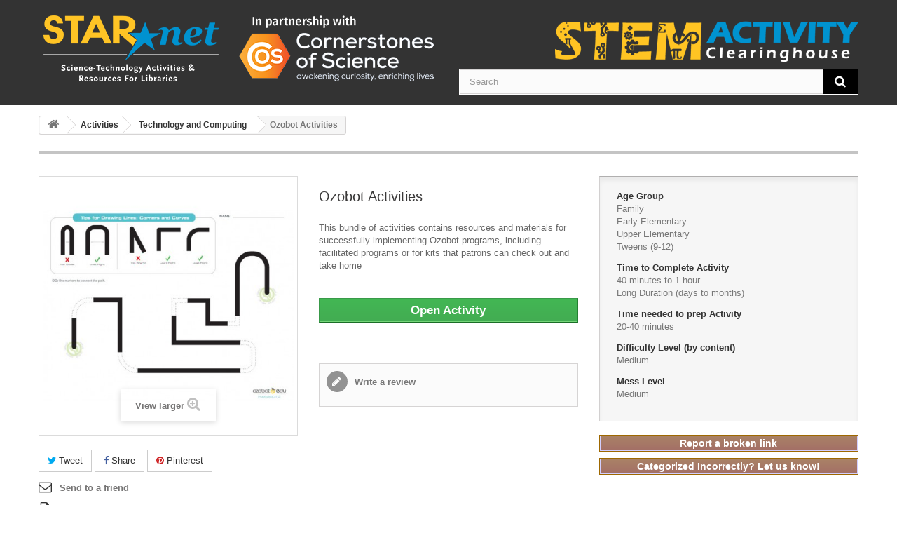

--- FILE ---
content_type: text/html; charset=utf-8
request_url: https://clearinghouse.starnetlibraries.org/technology-and-computing/435-ozobot-activities.html
body_size: 66423
content:
<!DOCTYPE HTML>
<!--[if lt IE 7]> <html class="no-js lt-ie9 lt-ie8 lt-ie7" lang="en-us"><![endif]-->
<!--[if IE 7]><html class="no-js lt-ie9 lt-ie8 ie7" lang="en-us"><![endif]-->
<!--[if IE 8]><html class="no-js lt-ie9 ie8" lang="en-us"><![endif]-->
<!--[if gt IE 8]> <html class="no-js ie9" lang="en-us"><![endif]-->
<html lang="en-us">
	<head>
		<meta charset="utf-8" />
		<title>Ozobot Activities - STEM Clearinghouse</title>
					<meta name="description" content="This bundle of activities contains resources and materials for successfully implementing Ozobot programs, including facilitated programs or for kits that patrons can check out and take home" />
						<meta name="generator" content="PrestaShop" />
		<meta name="robots" content="index,follow" />
		<meta name="viewport" content="width=device-width, minimum-scale=0.25, maximum-scale=1.6, initial-scale=1.0" />
		<meta name="apple-mobile-web-app-capable" content="yes" />
		<link rel="icon" type="image/vnd.microsoft.icon" href="/img/favicon.ico?1759862055" />
		<link rel="shortcut icon" type="image/x-icon" href="/img/favicon.ico?1759862055" />
									<link rel="stylesheet" href="/themes/default-bootstrap/css/global.css" type="text/css" media="all" />
							<link rel="stylesheet" href="/themes/default-bootstrap/css/autoload/highdpi.css" type="text/css" media="all" />
							<link rel="stylesheet" href="/themes/default-bootstrap/css/autoload/responsive-tables.css" type="text/css" media="all" />
							<link rel="stylesheet" href="/themes/default-bootstrap/css/autoload/uniform.default.css" type="text/css" media="all" />
							<link rel="stylesheet" href="/themes/default-bootstrap/css/product.css" type="text/css" media="all" />
							<link rel="stylesheet" href="/themes/default-bootstrap/css/print.css" type="text/css" media="print" />
							<link rel="stylesheet" href="/js/jquery/plugins/fancybox/jquery.fancybox.css" type="text/css" media="all" />
							<link rel="stylesheet" href="/js/jquery/plugins/bxslider/jquery.bxslider.css" type="text/css" media="all" />
							<link rel="stylesheet" href="/modules/socialsharing/css/socialsharing.css" type="text/css" media="all" />
							<link rel="stylesheet" href="/themes/default-bootstrap/css/modules/blocklanguages/blocklanguages.css" type="text/css" media="all" />
							<link rel="stylesheet" href="/themes/default-bootstrap/css/modules/blockcontact/blockcontact.css" type="text/css" media="all" />
							<link rel="stylesheet" href="/themes/default-bootstrap/css/modules/blocknewproducts/blocknewproducts.css" type="text/css" media="all" />
							<link rel="stylesheet" href="/themes/default-bootstrap/css/modules/blocksearch/blocksearch.css" type="text/css" media="all" />
							<link rel="stylesheet" href="/js/jquery/plugins/autocomplete/jquery.autocomplete.css" type="text/css" media="all" />
							<link rel="stylesheet" href="/themes/default-bootstrap/css/modules/blockviewed/blockviewed.css" type="text/css" media="all" />
							<link rel="stylesheet" href="/themes/default-bootstrap/css/modules/homefeatured/homefeatured.css" type="text/css" media="all" />
							<link rel="stylesheet" href="/modules/themeconfigurator/css/hooks.css" type="text/css" media="all" />
							<link rel="stylesheet" href="/themes/default-bootstrap/css/modules/productcomments/productcomments.css" type="text/css" media="all" />
							<link rel="stylesheet" href="/modules/sendtoafriend/sendtoafriend.css" type="text/css" media="all" />
							<link rel="stylesheet" href="/modules/custompopup/views/css/popup.css" type="text/css" media="all" />
							<link rel="stylesheet" href="/themes/default-bootstrap/css/product_list.css" type="text/css" media="all" />
										<script type="text/javascript">
var FancyboxI18nClose = 'Close';
var FancyboxI18nNext = 'Next';
var FancyboxI18nPrev = 'Previous';
var PS_CATALOG_MODE = true;
var ajaxsearch = true;
var allowBuyWhenOutOfStock = true;
var attribute_anchor_separator = '-';
var attributesCombinations = [{"id_attribute":"28","attribute":"family","id_attribute_group":"5","group":"age_group"},{"id_attribute":"31","attribute":"early_elementary","id_attribute_group":"5","group":"age_group"},{"id_attribute":"32","attribute":"upper_elementary","id_attribute_group":"5","group":"age_group"},{"id_attribute":"33","attribute":"tweens_9_12","id_attribute_group":"5","group":"age_group"},{"id_attribute":"39","attribute":"40_minutes_to_1_hour","id_attribute_group":"6","group":"time_to_complete_activity"},{"id_attribute":"42","attribute":"long_duration_days_to_months","id_attribute_group":"6","group":"time_to_complete_activity"},{"id_attribute":"47","attribute":"20_40_minutes","id_attribute_group":"7","group":"time_needed_to_prep_activity"},{"id_attribute":"57","attribute":"medium","id_attribute_group":"9","group":"difficulty_level_by_content"},{"id_attribute":"61","attribute":"medium","id_attribute_group":"10","group":"mess_level"}];
var availableLaterValue = '';
var availableNowValue = '';
var baseDir = 'https://clearinghouse.starnetlibraries.org/';
var baseUri = 'https://clearinghouse.starnetlibraries.org/';
var blocksearch_type = 'top';
var combinations = {"3922":{"attributes_values":{"5":"Family"},"attributes":[28],"price":0,"specific_price":[],"ecotax":0,"weight":0,"quantity":0,"reference":"","unit_impact":0,"minimal_quantity":"1","date_formatted":"","available_date":"","id_image":-1,"list":"'28'"},"3923":{"attributes_values":{"5":"Early Elementary"},"attributes":[31],"price":0,"specific_price":[],"ecotax":0,"weight":0,"quantity":0,"reference":"","unit_impact":0,"minimal_quantity":"1","date_formatted":"","available_date":"","id_image":-1,"list":"'31'"},"3924":{"attributes_values":{"5":"Upper Elementary"},"attributes":[32],"price":0,"specific_price":[],"ecotax":0,"weight":0,"quantity":0,"reference":"","unit_impact":0,"minimal_quantity":"1","date_formatted":"","available_date":"","id_image":-1,"list":"'32'"},"3925":{"attributes_values":{"5":"Tweens (9-12)"},"attributes":[33],"price":0,"specific_price":[],"ecotax":0,"weight":0,"quantity":0,"reference":"","unit_impact":0,"minimal_quantity":"1","date_formatted":"","available_date":"","id_image":-1,"list":"'33'"},"3926":{"attributes_values":{"6":"40 minutes to 1 hour"},"attributes":[39],"price":0,"specific_price":[],"ecotax":0,"weight":0,"quantity":0,"reference":"","unit_impact":0,"minimal_quantity":"1","date_formatted":"","available_date":"","id_image":-1,"list":"'39'"},"3927":{"attributes_values":{"6":"Long Duration (days to months)"},"attributes":[42],"price":0,"specific_price":[],"ecotax":0,"weight":0,"quantity":0,"reference":"","unit_impact":0,"minimal_quantity":"1","date_formatted":"","available_date":"","id_image":-1,"list":"'42'"},"3928":{"attributes_values":{"7":"20-40 minutes"},"attributes":[47],"price":0,"specific_price":[],"ecotax":0,"weight":0,"quantity":0,"reference":"","unit_impact":0,"minimal_quantity":"1","date_formatted":"","available_date":"","id_image":-1,"list":"'47'"},"3929":{"attributes_values":{"9":"Medium"},"attributes":[57],"price":0,"specific_price":[],"ecotax":0,"weight":0,"quantity":0,"reference":"","unit_impact":0,"minimal_quantity":"1","date_formatted":"","available_date":"","id_image":-1,"list":"'57'"},"3930":{"attributes_values":{"10":"Medium"},"attributes":[61],"price":0,"specific_price":[],"ecotax":0,"weight":0,"quantity":0,"reference":"","unit_impact":0,"minimal_quantity":"1","date_formatted":"","available_date":"","id_image":-1,"list":"'61'"}};
var combinationsFromController = {"3922":{"attributes_values":{"5":"Family"},"attributes":[28],"price":0,"specific_price":[],"ecotax":0,"weight":0,"quantity":0,"reference":"","unit_impact":0,"minimal_quantity":"1","date_formatted":"","available_date":"","id_image":-1,"list":"'28'"},"3923":{"attributes_values":{"5":"Early Elementary"},"attributes":[31],"price":0,"specific_price":[],"ecotax":0,"weight":0,"quantity":0,"reference":"","unit_impact":0,"minimal_quantity":"1","date_formatted":"","available_date":"","id_image":-1,"list":"'31'"},"3924":{"attributes_values":{"5":"Upper Elementary"},"attributes":[32],"price":0,"specific_price":[],"ecotax":0,"weight":0,"quantity":0,"reference":"","unit_impact":0,"minimal_quantity":"1","date_formatted":"","available_date":"","id_image":-1,"list":"'32'"},"3925":{"attributes_values":{"5":"Tweens (9-12)"},"attributes":[33],"price":0,"specific_price":[],"ecotax":0,"weight":0,"quantity":0,"reference":"","unit_impact":0,"minimal_quantity":"1","date_formatted":"","available_date":"","id_image":-1,"list":"'33'"},"3926":{"attributes_values":{"6":"40 minutes to 1 hour"},"attributes":[39],"price":0,"specific_price":[],"ecotax":0,"weight":0,"quantity":0,"reference":"","unit_impact":0,"minimal_quantity":"1","date_formatted":"","available_date":"","id_image":-1,"list":"'39'"},"3927":{"attributes_values":{"6":"Long Duration (days to months)"},"attributes":[42],"price":0,"specific_price":[],"ecotax":0,"weight":0,"quantity":0,"reference":"","unit_impact":0,"minimal_quantity":"1","date_formatted":"","available_date":"","id_image":-1,"list":"'42'"},"3928":{"attributes_values":{"7":"20-40 minutes"},"attributes":[47],"price":0,"specific_price":[],"ecotax":0,"weight":0,"quantity":0,"reference":"","unit_impact":0,"minimal_quantity":"1","date_formatted":"","available_date":"","id_image":-1,"list":"'47'"},"3929":{"attributes_values":{"9":"Medium"},"attributes":[57],"price":0,"specific_price":[],"ecotax":0,"weight":0,"quantity":0,"reference":"","unit_impact":0,"minimal_quantity":"1","date_formatted":"","available_date":"","id_image":-1,"list":"'57'"},"3930":{"attributes_values":{"10":"Medium"},"attributes":[61],"price":0,"specific_price":[],"ecotax":0,"weight":0,"quantity":0,"reference":"","unit_impact":0,"minimal_quantity":"1","date_formatted":"","available_date":"","id_image":-1,"list":"'61'"}};
var confirm_report_message = 'Are you sure that you want to report this comment?';
var contentOnly = false;
var currency = {"id":1,"name":"Dollar","iso_code":"USD","iso_code_num":"840","sign":"$","blank":"0","conversion_rate":"1.000000","deleted":"0","format":"1","decimals":"1","active":"1","prefix":"$ ","suffix":"","id_shop_list":null,"force_id":false};
var currencyBlank = 0;
var currencyFormat = 1;
var currencyRate = 1;
var currencySign = '$';
var currentDate = '2026-01-27 10:28:32';
var customerGroupWithoutTax = true;
var customizationFields = false;
var customizationId = null;
var default_eco_tax = 0;
var displayDiscountPrice = '0';
var displayList = true;
var displayPrice = 1;
var doesntExist = 'This combination does not exist for this product. Please select another combination.';
var doesntExistNoMore = 'This product is no longer in stock';
var doesntExistNoMoreBut = 'with those attributes but is available with others.';
var ecotaxTax_rate = 0;
var fieldRequired = 'Please fill in all the required fields before saving your customization.';
var groupReduction = 0;
var highDPI = false;
var idDefaultImage = 482;
var id_lang = 1;
var id_product = 435;
var img_prod_dir = 'https://clearinghouse.starnetlibraries.org/img/p/';
var img_ps_dir = 'https://clearinghouse.starnetlibraries.org/img/';
var instantsearch = false;
var isGuest = 0;
var isLogged = 0;
var isMobile = false;
var jqZoomEnabled = false;
var maxQuantityToAllowDisplayOfLastQuantityMessage = 3;
var minimalQuantity = 1;
var moderation_active = true;
var noTaxForThisProduct = true;
var oosHookJsCodeFunctions = [];
var page_name = 'product';
var priceDisplayMethod = 1;
var priceDisplayPrecision = 2;
var productAvailableForOrder = true;
var productBasePriceTaxExcl = 0;
var productBasePriceTaxExcluded = 0;
var productBasePriceTaxIncl = 0;
var productHasAttributes = true;
var productPrice = 0;
var productPriceTaxExcluded = 0;
var productPriceTaxIncluded = 0;
var productPriceWithoutReduction = 0;
var productReference = '';
var productShowPrice = false;
var productUnitPriceRatio = 0;
var product_fileButtonHtml = 'Choose File';
var product_fileDefaultHtml = 'No file selected';
var product_specific_price = [];
var productcomment_added = 'Your comment has been added!';
var productcomment_added_moderation = 'Your comment has been added and will be available once approved by a moderator.';
var productcomment_ok = 'OK';
var productcomment_title = 'New comment';
var productcomments_controller_url = 'https://clearinghouse.starnetlibraries.org/module/productcomments/default';
var productcomments_url_rewrite = true;
var quantitiesDisplayAllowed = false;
var quantityAvailable = 0;
var quickView = false;
var reduction_percent = 0;
var reduction_price = 0;
var roundMode = 2;
var search_url = 'https://clearinghouse.starnetlibraries.org/search';
var secure_key = 'c38d80554efa048c1655518dc71a00e7';
var sharing_img = 'https://clearinghouse.starnetlibraries.org/482/ozobot-activities.jpg';
var sharing_name = 'Ozobot Activities';
var sharing_url = 'https://clearinghouse.starnetlibraries.org/technology-and-computing/435-ozobot-activities.html';
var specific_currency = false;
var specific_price = 0;
var static_token = '366a5307c4cb38347d39229866a04ad9';
var stf_msg_error = 'Your e-mail could not be sent. Please check the e-mail address and try again.';
var stf_msg_required = 'You did not fill required fields';
var stf_msg_success = 'Your e-mail has been sent successfully';
var stf_msg_title = 'Send to a friend';
var stf_secure_key = '446a3e37ebdd248979a4a9f687a3d34c';
var stock_management = 0;
var taxRate = 0;
var token = '366a5307c4cb38347d39229866a04ad9';
var upToTxt = 'Up to';
var uploading_in_progress = 'Uploading in progress, please be patient.';
var usingSecureMode = true;
</script>

						<script type="text/javascript" src="/js/jquery/jquery-1.11.0.min.js"></script>
						<script type="text/javascript" src="/js/jquery/jquery-migrate-1.2.1.min.js"></script>
						<script type="text/javascript" src="/js/jquery/plugins/jquery.easing.js"></script>
						<script type="text/javascript" src="/js/tools.js"></script>
						<script type="text/javascript" src="/themes/default-bootstrap/js/global.js"></script>
						<script type="text/javascript" src="/themes/default-bootstrap/js/autoload/10-bootstrap.min.js"></script>
						<script type="text/javascript" src="/themes/default-bootstrap/js/autoload/15-jquery.total-storage.min.js"></script>
						<script type="text/javascript" src="/themes/default-bootstrap/js/autoload/15-jquery.uniform-modified.js"></script>
						<script type="text/javascript" src="/js/jquery/plugins/fancybox/jquery.fancybox.js"></script>
						<script type="text/javascript" src="/js/jquery/plugins/jquery.idTabs.js"></script>
						<script type="text/javascript" src="/js/jquery/plugins/jquery.scrollTo.js"></script>
						<script type="text/javascript" src="/js/jquery/plugins/jquery.serialScroll.js"></script>
						<script type="text/javascript" src="/js/jquery/plugins/bxslider/jquery.bxslider.js"></script>
						<script type="text/javascript" src="/themes/default-bootstrap/js/product.js"></script>
						<script type="text/javascript" src="/modules/socialsharing/js/socialsharing.js"></script>
						<script type="text/javascript" src="/js/jquery/plugins/autocomplete/jquery.autocomplete.js"></script>
						<script type="text/javascript" src="/themes/default-bootstrap/js/modules/blocksearch/blocksearch.js"></script>
						<script type="text/javascript" src="/modules/productcomments/js/jquery.rating.pack.js"></script>
						<script type="text/javascript" src="/themes/default-bootstrap/js/modules/sendtoafriend/sendtoafriend.js"></script>
						<script type="text/javascript" src="/modules/custompopup/views/js/jquery.cookie.js"></script>
						<script type="text/javascript" src="/modules/custompopup/views/js/jquery.popup.min.js"></script>
						<script type="text/javascript" src="/modules/productcomments/js/jquery.textareaCounter.plugin.js"></script>
						<script type="text/javascript" src="/themes/default-bootstrap/js/modules/productcomments/js/productcomments.js"></script>
							<meta property="og:type" content="product" />
<meta property="og:url" content="https://clearinghouse.starnetlibraries.org/technology-and-computing/435-ozobot-activities.html" />
<meta property="og:title" content="Ozobot Activities - STEM Clearinghouse" />
<meta property="og:site_name" content="STEM Clearinghouse" />
<meta property="og:description" content="This bundle of activities contains resources and materials for successfully implementing Ozobot programs, including facilitated programs or for kits that patrons can check out and take home" />
<meta property="og:image" content="https://clearinghouse.starnetlibraries.org/482-large_default/ozobot-activities.jpg" />
<meta property="product:pretax_price:amount" content="0" />
<meta property="product:pretax_price:currency" content="USD" />
<meta property="product:price:amount" content="0" />
<meta property="product:price:currency" content="USD" />

<script type="text/javascript" src="/modules/custompopup/views/js/jq.js" ></script>
		<link rel="stylesheet" href="https://fonts.googleapis.com/css?family=Open+Sans:300,600&amp;subset=latin,latin-ext" type="text/css" media="all" />
		<!--[if IE 8]>
		<script src="https://oss.maxcdn.com/libs/html5shiv/3.7.0/html5shiv.js"></script>
		<script src="https://oss.maxcdn.com/libs/respond.js/1.3.0/respond.min.js"></script>
		<![endif]-->
        <!-- Hotjar Tracking Code for clearinghouse.starnetlibraries.org -->
		<script>
			
            (function(h,o,t,j,a,r){
                h.hj=h.hj||function(){(h.hj.q=h.hj.q||[]).push(arguments)};
                h._hjSettings={hjid:768069,hjsv:6};
                a=o.getElementsByTagName('head')[0];
                r=o.createElement('script');r.async=1;
                r.src=t+h._hjSettings.hjid+j+h._hjSettings.hjsv;
                a.appendChild(r);
            })(window,document,'https://static.hotjar.com/c/hotjar-','.js?sv=');
			
        </script>
 	</head>
	<body id="product" class="product product-435 product-ozobot-activities category-59 category-technology-and-computing hide-left-column hide-right-column lang_en">
					<div id="page">
			<div class="header-container">
				<header id="header" style="background-color:#333">
																										<div class="nav">
							<div class="container">
								<div class="row">
									<nav><!-- Block languages module -->
<!-- /Block languages module -->
</nav>
								</div>
							</div>
						</div>
										<div>
						<div class="container">
							<div class="row">
                            
								<div id="header_logo">
									<a href="https://clearinghouse.starnetlibraries.org/" title="STEM Clearinghouse">
										<img class="logo img-responsive" src="/img/dlogo.png" usemap="logomap" width="571" height="99"/>
									</a>
                                    <map name="logomap">
                                      <area shape="rect" coords="0,0,285,99" href="http://www.starnetlibraries.org/" title="STAR_Net Libraries" target="_blank">
                                      <area shape="rect" coords="286,0,571,99" href="http://www.cornerstonesofscience.org/" title="Cornerstones of Science" target="_blank">
                                    </map>
								</div>
                               <!-- Block search module TOP -->
<div id="search_block_top" class="col-sm-6 clearfix">
	<a href="/"><img class="img-responsive" src="/img/STEM-Activity-Clearinghouse-logo.png" style="margin-bottom:10px" align="right" />
    
    <!--<span style="display:inline-block; color:#CCC; font-size: 32px; margin-bottom: 10px; line-height: 90%;">STEM Activity Clearinghouse</span>--></a>
	<form id="searchbox" method="get" action="//clearinghouse.starnetlibraries.org/search" >
		<input type="hidden" name="controller" value="search" />
		<input type="hidden" name="orderby" value="position" />
		<input type="hidden" name="orderway" value="desc" />
		<input class="search_query form-control" type="text" id="search_query_top" name="search_query" placeholder="Search" value="" />
		<button type="submit" name="submit_search" class="btn btn-default button-search">
			<span>Search</span>
		</button>
	</form>
</div>
<!-- /Block search module TOP -->								
							</div>
						</div>
					</div>
				</header>
			</div>
			<div class="columns-container">
				<div id="columns" class="container">
											
<!-- Breadcrumb -->
<div class="breadcrumb clearfix">
	<a class="home" href="https://clearinghouse.starnetlibraries.org/" title="Return to Home"><i class="icon-home"></i></a>
			<span class="navigation-pipe">&gt;</span>
					<span class="navigation_page"><span itemscope itemtype="http://data-vocabulary.org/Breadcrumb"><a itemprop="url" href="https://clearinghouse.starnetlibraries.org/66-activities" title="Activities" ><span itemprop="title">Activities</span></a></span><span class="navigation-pipe">></span><span itemscope itemtype="http://data-vocabulary.org/Breadcrumb"><a itemprop="url" href="https://clearinghouse.starnetlibraries.org/59-technology-and-computing" title="Technology and Computing" ><span itemprop="title">Technology and Computing</span></a></span><span class="navigation-pipe">></span>Ozobot Activities</span>
			</div>
<!-- /Breadcrumb -->

										<div id="slider_row" class="row">
																	</div>
					<div class="row">
												                                                						<div id="center_column" class="center_column col-xs-12 col-sm-12 col-md-12">
	

							<div itemscope itemtype="https://schema.org/Product">
	<meta itemprop="url" content="https://clearinghouse.starnetlibraries.org/technology-and-computing/435-ozobot-activities.html">
	<div class="primary_block row">
					<div class="container">
				<div class="top-hr"></div>
			</div>
								<!-- left infos-->
		<div class="pb-left-column col-xs-12 col-sm-3 col-md-4">
        
        	<!-- product img  ssi edit this-->
			<div id="image-block" class="clearfix">
												
				
              		              			                	              			                	              			                	              			                	              			                	              			                									
									<span id="view_full_size">
													<img id="bigpic" itemprop="image" src="https://clearinghouse.starnetlibraries.org/482-large_default/ozobot-activities.jpg" title="Ozobot Activities" alt="Ozobot Activities" width="458" height="458"/>
															<span class="span_link no-print">View larger</span>
																		</span>
							</div> 
			<!-- end image-block -->
							<!-- thumbnails -->
				<div id="views_block" class="clearfix hidden">
										<div id="thumbs_list">
						<ul id="thumbs_list_frame">
																																																						<li id="thumbnail_482" class="last">
									<a href="https://clearinghouse.starnetlibraries.org/482-thickbox_default/ozobot-activities.jpg"	data-fancybox-group="other-views" class="fancybox shown" title="Ozobot Activities">
										<img class="img-responsive" id="thumb_482" src="https://clearinghouse.starnetlibraries.org/482-cart_default/ozobot-activities.jpg" alt="Ozobot Activities" title="Ozobot Activities" height="80" width="80" itemprop="image" />
									</a>
								</li>
																			</ul>
					</div> <!-- end thumbs_list -->
									</div> <!-- end views-block -->
				<!-- end thumbnails -->
						            <div style="margin-top: 20px">
            				<!-- usefull links-->
				<ul id="usefull_link_block" class="clearfix no-print">
						<p class="socialsharing_product list-inline no-print">
					<button data-type="twitter" type="button" class="btn btn-default btn-twitter social-sharing">
				<i class="icon-twitter"></i> Tweet
				<!-- <img src="https://clearinghouse.starnetlibraries.org/modules/socialsharing/img/twitter.gif" alt="Tweet" /> -->
			</button>
							<button data-type="facebook" type="button" class="btn btn-default btn-facebook social-sharing">
				<i class="icon-facebook"></i> Share
				<!-- <img src="https://clearinghouse.starnetlibraries.org/modules/socialsharing/img/facebook.gif" alt="Facebook Like" /> -->
			</button>
									<button data-type="pinterest" type="button" class="btn btn-default btn-pinterest social-sharing">
				<i class="icon-pinterest"></i> Pinterest
				<!-- <img src="https://clearinghouse.starnetlibraries.org/modules/socialsharing/img/pinterest.gif" alt="Pinterest" /> -->
			</button>
			</p>
<li class="sendtofriend">
	<a id="send_friend_button" href="#send_friend_form">
		Send to a friend
	</a>
	<div style="display: none;">
		<div id="send_friend_form">
			<h2  class="page-subheading">
				Send to a friend
			</h2>
			<div class="row">
				<div class="product clearfix col-xs-12 col-sm-6">
					<img src="https://clearinghouse.starnetlibraries.org/482-home_default/ozobot-activities.jpg" height="250" width="250" alt="Ozobot Activities" />
					<div class="product_desc">
						<p class="product_name">
							<strong>Ozobot Activities</strong>
						</p>
						<p><span>This bundle of activities contains resources and materials for successfully implementing Ozobot programs, including facilitated programs or for kits that patrons can check out and take home</span></p>
					</div>
				</div><!-- .product -->
				<div class="send_friend_form_content col-xs-12 col-sm-6" id="send_friend_form_content">
					<div id="send_friend_form_error"></div>
					<div id="send_friend_form_success"></div>
					<div class="form_container">
						<p class="intro_form">
							Recipient :
						</p>
						<p class="text">
							<label for="friend_name">
								Name of your friend <sup class="required">*</sup> :
							</label>
							<input id="friend_name" name="friend_name" type="text" value=""/>
						</p>
						<p class="text">
							<label for="friend_email">
								E-mail address of your friend <sup class="required">*</sup> :
							</label>
							<input id="friend_email" name="friend_email" type="text" value=""/>
						</p>
						<p class="txt_required">
							<sup class="required">*</sup> Required fields
						</p>
					</div>
					<p class="submit">
						<button id="sendEmail" class="btn button button-small" name="sendEmail" type="submit">
							<span>Send</span>
						</button>&nbsp;
						or&nbsp;
						<a class="closefb" href="#">
							Cancel
						</a>
					</p>
				</div> <!-- .send_friend_form_content -->
			</div>
		</div>
	</div>
</li>





				  <li class="print">
						<a href="javascript:print();">
							Print
						</a>
					</li>
				</ul>
			            </div>
		</div> <!-- end pb-left-column -->
		<!-- end left infos-->
		<!-- center infos -->
		<div class="pb-center-column col-xs-12 col-sm-5 col-md-4">
						<h1 itemprop="name">Ozobot Activities</h1>
			<p id="product_reference" style="display: none;">
				<label>Reference: </label>
				<span class="editable" itemprop="sku"></span>
			</p>
						<p id="product_condition">
				<label>Condition: </label>
									<link itemprop="itemCondition" href="https://schema.org/NewCondition"/>
					<span class="editable">New activity</span>
							</p>
										<div id="short_description_block">
											<div id="short_description_content" class="rte align_justify" itemprop="description"><p><span>This bundle of activities contains resources and materials for successfully implementing Ozobot programs, including facilitated programs or for kits that patrons can check out and take home</span></p></div>
					
										<!---->
				</div> <!-- end short_description_block -->
			            
        	<script type="text/javascript">
				
				$('document').ready(function()
				{
					//alert('test lol');
					$('#report_link_button').fancybox({
						'hideOnContentClick': false
					});
					
					$('#sendReport').click(function(){
						var activity_name = $('#activity_name_send').val();
						var sender_email = $('#sender_email').val();
						var activity_details = $('#activity_details_send').val();
						$.ajax({
							url: "http://clearinghouse.starnetlibraries.org/modules\/sendreport\/reportlink_ajax.php",
							/*url: "/prestashop/modules/sendtoafriend/reportlink_ajax.php",*/
							type: "POST",
							headers: {"cache-control": "no-cache"},
							data: {action: 'reportBrokenLink', secure_key: '446a3e37ebdd248979a4a9f687a3d34c', activity_name: activity_name, activity_details: activity_details, sender_email: sender_email},
							dataType: "json",
							success: function(result) {
								$.fancybox.close();
								var msg = 1 ? "Your report has been sent successfully." : "Your report could not be sent. Please try again later.";
								var title = "Report Broken Link";
								fancyMsgBox(msg, title);
							}
						});
						
					});
					
					$('#suggest_book_button').fancybox({
						'hideOnContentClick': false
					});
					
					$('#sendSuggestion').click(function(){
						var activity_name = $('#activity_name_send_book').val();
						var book_names = $('#book_suggestion_send').val();
						$.ajax({
							url: "http://clearinghouse.starnetlibraries.org/modules\/sendreport\/suggestbook_ajax.php",
							/*url: "/prestashop/modules/sendtoafriend/reportlink_ajax.php",*/
							type: "POST",
							headers: {"cache-control": "no-cache"},
							data: {action: 'suggestBook', secure_key: '446a3e37ebdd248979a4a9f687a3d34c', activity_name: activity_name, book_names: book_names},
							dataType: "json",
							success: function(result) {
								$.fancybox.close();
								var msg = 1 ? "Your suggestion has been sent successfully." : "Your suggestion could not be sent. Please try again later.";
								var title = "Suggest a Book";
								fancyMsgBox(msg, title);
							}
						});
						
					});
					
					//alert('test lol');
					$('#report_category_button').fancybox({
						'hideOnContentClick': false
					});
					
					$('#sendCatReport').click(function(){
						var activity_name = $('#activity_name_send_cat').val();
						var activity_cat = $('#activity_cat_send').val();
						$.ajax({
							url: "http://clearinghouse.starnetlibraries.org/modules\/sendreport\/wrongcategory_ajax.php",
							/*url: "/prestashop/modules/sendtoafriend/reportlink_ajax.php",*/
							type: "POST",
							headers: {"cache-control": "no-cache"},
							data: {action: 'reportMiscategorization', secure_key: '446a3e37ebdd248979a4a9f687a3d34c', activity_name: activity_name, activity_cat: activity_cat},
							dataType: "json",
							success: function(result) {
								$.fancybox.close();
								var msg = 1 ? "Your report has been sent successfully." : "Your report could not be sent. Please try again later.";
								var title = "Report Miscategorization";
								fancyMsgBox(msg, title);
							}
						});
						
					});
				});
				
			</script>
         
            
                            		                        <h6>
                        <a class="btn btn-default button button-ssi" href="http://www.ala.org/tools/readytocode/resource/ozobot-activities" title="Open Activity" target="_blank" rel="nofollow">
                            <span>
                                Open Activity<!--<i class="icon-chevron-right right"></i>-->
                            </span>
                        </a>
                        &nbsp;&nbsp;		
                        
                        </h6>
                	                                                            <!---->
                                                               						                              		                                                            <!---->
                                                               						                              		                                                            <!--                        <br /><br /><b>Hints for use in your library: </b>
                                            
                                                                                                                The activities in the suite can each be done on their own as a stand-alone activity, or you can do them in sequence for repeating, weekly programs focused on coding
                                                                        -->
                                                               						                              		                                                            <!---->
                                                               						                              		                                                            <!---->
                                                               						                              		                                                            <!---->
                                                               						                            
            <div style="display: none;">
                <div id="report_link_form">
                    <h2 class="title">Report Broken Link</h2>
                    
                    <div class="report_link_form_content" id="report_link_form_content">
                        <div id="report_link_form_error"></div>
                        <div id="report_link_form_success"></div>
                        <div class="form_container">
                        	<div>Thank you for your report. Please add more details as to what is broken:</div>
                           	<div><textarea id="activity_details_send" rows="3" cols="50"></textarea></div>
                           <!--We apologize for the inconvenience. If there is a problem with the link to this activity please click the 'Submit' button to send us a note. Thank you.-->
                           <div>Your e-mail address (optional):</div>
                           <div><input type="text" id="sender_email" name="snd_email" size="50" /></div>
                        </div>
                        <p class="submit">
                            <input id="activity_name_send" name="activity_name" type="hidden" value="Ozobot Activities" />
                            <a href="#" onclick="$.fancybox.close();">Cancel</a>&nbsp;or&nbsp;
                            <input id="sendReport" class="button" name="sendReport" type="submit" value="Submit" />
                        </p>
                    </div>
                    
                </div>
            </div>
            
            <div style="display: none;">
                <div id="suggest_book_form">
                    <h2 class="title">Suggest a Book</h2>
                    
                    <div class="suggest_book_form_content" id="suggest_book_form_content">
                        <div id="suggest_book_form_error"></div>
                        <div id="suggest_book_form_success"></div>
                        <div class="form_container">
                           <div>Suggest a book or books below:</div>
                           <div><textarea id="book_suggestion_send" rows="3" cols="50"></textarea></div>
                        </div>
                        <p class="submit">
                            <input id="activity_name_send_book" name="activity_name_book" type="hidden" value="Ozobot Activities" />
                            <a href="#" onclick="$.fancybox.close();">Cancel</a>&nbsp;or&nbsp;
                            <input id="sendSuggestion" class="button" name="sendSuggestion" type="submit" value="Submit" />
                        </p>
                    </div>
                    
                </div>
            </div>
            
            <div style="display: none;">
                <div id="report_category_form">
                    <h2 class="title">Report Miscategorization</h2>
                    
                    <div class="report_category_form_content" id="report_category_form_content">
                        <div id="report_category_form_error"></div>
                        <div id="report_category_form_success"></div>
                        <div class="form_container">
                        	<div>Please let us know how this activity could be categorized better:</div>
                           	<div><textarea id="activity_cat_send" rows="3" cols="50"></textarea></div>
                           <!--We apologize for the inconvenience. If there is a problem with the link to this activity please click the 'Submit' button to send us a note. Thank you.-->
                           
                        </div>
                        <p class="submit">
                            <input id="activity_name_send_cat" name="activity_name" type="hidden" value="Ozobot Activities" />
                            <a href="#" onclick="$.fancybox.close();">Cancel</a>&nbsp;or&nbsp;
                            <input id="sendCatReport" class="button" name="sendCatReport" type="submit" value="Submit" />
                        </p>
                    </div>
                    
                </div>
            </div>

            <br /><br />
						<!-- availability or doesntExist -->
            
            <!-- ssi edit, don't need this interfering with stuff
			<p id="availability_statut" style="display: none;">
				
				<span id="availability_value" class="label label-warning">This product is no longer in stock</span>
			</p>
            end ssi edit -->
						<p id="availability_date" style="display: none;">
				<span id="availability_date_label">Availability date:</span>
				<span id="availability_date_value"></span>
			</p>
			<!-- Out of stock hook -->
			<div id="oosHook">
				
			</div>
			 
<div id="product_comments_block_extra" class="no-print" itemprop="aggregateRating" itemscope itemtype="https://schema.org/AggregateRating">
	
	<ul class="comments_advices">
							<li>
				<a class="open-comment-form" href="#new_comment_form">
					Write a review
				</a>
			</li>
			</ul>
</div>
<!--  /Module ProductComments -->
		</div>
		<!-- end center infos-->
		<!-- pb-right-column-->
		<div class="pb-right-column col-xs-12 col-sm-4 col-md-4">
						<!-- add to cart form-->
			<form id="buy_block" action="https://clearinghouse.starnetlibraries.org/cart" method="post">
				<!-- hidden datas -->
				<p class="hidden">
					<input type="hidden" name="token" value="366a5307c4cb38347d39229866a04ad9" />
					<input type="hidden" name="id_product" value="435" id="product_page_product_id" />
					<input type="hidden" name="add" value="1" />
					<input type="hidden" name="id_product_attribute" id="idCombination" value="" />
				</p>
				<div class="box-info-product">
					<div class="content_prices clearfix">
						 
						
                        
						<div class="clear"></div>
					</div> <!-- end content_prices -->
					<div class="product_attributes clearfix">
						<!-- quantity wanted -->
												<!-- minimal quantity wanted -->
						<p id="minimal_quantity_wanted_p" style="display: none;">
							The minimum purchase order quantity for the product is <b id="minimal_quantity_label">1</b>
						</p>
						                        	
							<!-- attributes -->
							<div id="attributes">
                            	
								<div class="clearfix"></div>
                                
                                								                                										                                    											<fieldset class="attribute_fieldset">
                                            
											<label class="attribute_label" >Age Group&nbsp;</label>
																						<div class="attribute_list">
                                            
																									<ul>
																													<li>
																<!--ssi edit, remove radio buttons lol <input type="radio" class="attribute_radio" name="group_5" value="28"  checked="checked" />-->
																<span><a href="https://clearinghouse.starnetlibraries.org/index.php?controller=category&amp;id_category=66#/age_group-family">Family</a></span>
															</li>
																													<li>
																<!--ssi edit, remove radio buttons lol <input type="radio" class="attribute_radio" name="group_5" value="31"  />-->
																<span><a href="https://clearinghouse.starnetlibraries.org/index.php?controller=category&amp;id_category=66#/age_group-early_elementary">Early Elementary</a></span>
															</li>
																													<li>
																<!--ssi edit, remove radio buttons lol <input type="radio" class="attribute_radio" name="group_5" value="32"  />-->
																<span><a href="https://clearinghouse.starnetlibraries.org/index.php?controller=category&amp;id_category=66#/age_group-upper_elementary">Upper Elementary</a></span>
															</li>
																													<li>
																<!--ssi edit, remove radio buttons lol <input type="radio" class="attribute_radio" name="group_5" value="33"  />-->
																<span><a href="https://clearinghouse.starnetlibraries.org/index.php?controller=category&amp;id_category=66#/age_group-tweens_9_12">Tweens (9-12)</a></span>
															</li>
																											</ul>
																							</div> <!-- end attribute_list -->
										</fieldset>
                                        																	                                										                                    											<fieldset class="attribute_fieldset">
                                            
											<label class="attribute_label" >Time to Complete Activity&nbsp;</label>
																						<div class="attribute_list">
                                            
																									<ul>
																													<li>
																<!--ssi edit, remove radio buttons lol <input type="radio" class="attribute_radio" name="group_6" value="39"  />-->
																<span><a href="https://clearinghouse.starnetlibraries.org/index.php?controller=category&amp;id_category=66#/time_to_complete_activity-40_minutes_to_1_hour">40 minutes to 1 hour</a></span>
															</li>
																													<li>
																<!--ssi edit, remove radio buttons lol <input type="radio" class="attribute_radio" name="group_6" value="42"  />-->
																<span><a href="https://clearinghouse.starnetlibraries.org/index.php?controller=category&amp;id_category=66#/time_to_complete_activity-long_duration_days_to_months">Long Duration (days to months)</a></span>
															</li>
																											</ul>
																							</div> <!-- end attribute_list -->
										</fieldset>
                                        																	                                										                                    											<fieldset class="attribute_fieldset">
                                            
											<label class="attribute_label" >Time needed to prep Activity&nbsp;</label>
																						<div class="attribute_list">
                                            
																									<ul>
																													<li>
																<!--ssi edit, remove radio buttons lol <input type="radio" class="attribute_radio" name="group_7" value="47"  />-->
																<span><a href="https://clearinghouse.starnetlibraries.org/index.php?controller=category&amp;id_category=66#/time_needed_to_prep_activity-20_40_minutes">20-40 minutes</a></span>
															</li>
																											</ul>
																							</div> <!-- end attribute_list -->
										</fieldset>
                                        																	                                										                                    											<fieldset class="attribute_fieldset">
                                            
											<label class="attribute_label" >Difficulty Level (by content)&nbsp;</label>
																						<div class="attribute_list">
                                            
																									<ul>
																													<li>
																<!--ssi edit, remove radio buttons lol <input type="radio" class="attribute_radio" name="group_9" value="57"  />-->
																<span><a href="https://clearinghouse.starnetlibraries.org/index.php?controller=category&amp;id_category=66#/difficulty_level_by_content-medium">Medium</a></span>
															</li>
																											</ul>
																							</div> <!-- end attribute_list -->
										</fieldset>
                                        																	                                										                                    											<fieldset class="attribute_fieldset">
                                            
											<label class="attribute_label" >Mess Level&nbsp;</label>
																						<div class="attribute_list">
                                            
																									<ul>
																													<li>
																<!--ssi edit, remove radio buttons lol <input type="radio" class="attribute_radio" name="group_10" value="61"  />-->
																<span><a href="https://clearinghouse.starnetlibraries.org/index.php?controller=category&amp;id_category=66#/mess_level-medium">Medium</a></span>
															</li>
																											</ul>
																							</div> <!-- end attribute_list -->
										</fieldset>
                                        																	                                
                                <!-- ssi materials "hack" -->
                                							</div> <!-- end attributes -->
											</div> <!-- end product_attributes -->
					<div class="box-cart-bottom">
						<div class="unvisible">
							<p id="add_to_cart" class="buttons_bottom_block no-print">
								<button type="submit" name="Submit" class="exclusive">
									<span>Add to cart</span>
								</button>
							</p>
						</div>
											</div> <!-- end box-cart-bottom -->
				</div> <!-- end box-info-product -->
                <div style="padding-top: 10px">
                	
                    
                     <h6>
                        <a class="btn btn-default button button-report" id="report_link_button" href="#report_link_form" title="Ozobot Activities" title="Report Broken Link">
                            <span>
                                Report a broken link
                            </span>
                        </a>
                     </h6>
                    <h6>
                        <a class="btn btn-default button button-report" id="report_category_button" href="#report_category_form" title="Ozobot Activities" title="Wrong Category">
                            <span>
                               Categorized Incorrectly? Let us know!
                            </span>
                            
                        </a>
                     </h6>
                </div>
			</form>
					</div> <!-- end pb-right-column-->
	</div> <!-- end primary_block -->
	        
        
        <!-- ssi tags -->
                
        
        
        
        <!-- ssi moved to above data sheet -->
                <!-- end of move -->
        
		
        
        <!--
		        -->
		<!-- ssi moved blockpack above datasheet, and a bunch of other stuff now -->
        
        
			<section class="page-product-box">
				<h3 class="page-product-heading">Related Programming Resources</h3>
				<table class="table-data-sheet">
										                    
                    	                       
                        
					                    
                    	                    	
                        <tr class="odd">
                                                            
                                <td>Add a Tech Twist                                                                </td>
                                <!--<td>Required: Ozobots need to be available for these activities</td>-->
                                <td>
                                                
                                                                
                                                                	
                                                                                                                Required: Ozobots need to be available for these activities
                                                                        
                                                                
                                
                                </td>
                                                    </tr>
                    	                       
                        
					                    
                    	                    	
                        <tr class="even">
                                                            
                                <td>Hints for uses in your library                                                                </td>
                                <!--<td>The activities in the suite can each be done on their own as a stand-alone activity, or you can do them in sequence for repeating, weekly programs focused on coding</td>-->
                                <td>
                                                
                                                                
                                                                	
                                                                                                                The activities in the suite can each be done on their own as a stand-alone activity, or you can do them in sequence for repeating, weekly programs focused on coding
                                                                        
                                                                
                                
                                </td>
                                                    </tr>
                    	                       
                        
					                    
                    	                    	
                        <tr class="odd">
                                                            
                                <td>Related Links                                                                </td>
                                <!--<td>https://www.nasa.gov/offices/education/dln2.html:: NASA&#039;s Digital Learning Network 
||[nl]||

https://www.codeninjas.com/locations/co-louisville:: Code Ninjas: Coding for Kids 
||[nl]||

https://www.tynker.com/::  Tynker 
||[nl]||

 https://code.org/learn:: Hour of Code 
||[nl]||

https://scratch.mit.edu/::Scratch 
||[nl]||

https://shop.ozobot.com/products/evo?utm_source=paid-search&amp;utm_medium=bing.link.traff&amp;utm_campaign=con&amp;utm_term=&amp;msclkid=e0f43290e3351b207ac76fcd215b2ef5&amp;utm_content=Ozobot::  Ozobots Official Website </td>-->
                                <td>
                                                
                                                                
                                                                	
                                                                                                                <a href="https://www.nasa.gov/offices/education/dln2.html" target="_new"><u> NASA's Digital Learning Network 
</u></a>
                                                                        
                                                                	
                                                                                                                <br />
                                                                        
                                                                	
                                                                                                                <a href="

https://www.codeninjas.com/locations/co-louisville" target="_new"><u> Code Ninjas: Coding for Kids 
</u></a>
                                                                        
                                                                	
                                                                                                                <br />
                                                                        
                                                                	
                                                                                                                <a href="

https://www.tynker.com/" target="_new"><u>  Tynker 
</u></a>
                                                                        
                                                                	
                                                                                                                <br />
                                                                        
                                                                	
                                                                                                                <a href="

 https://code.org/learn" target="_new"><u> Hour of Code 
</u></a>
                                                                        
                                                                	
                                                                                                                <br />
                                                                        
                                                                	
                                                                                                                <a href="

https://scratch.mit.edu/" target="_new"><u>Scratch 
</u></a>
                                                                        
                                                                	
                                                                                                                <br />
                                                                        
                                                                	
                                                                                                                <a href="

https://shop.ozobot.com/products/evo?utm_source=paid-search&utm_medium=bing.link.traff&utm_campaign=con&utm_term=&msclkid=e0f43290e3351b207ac76fcd215b2ef5&utm_content=Ozobot" target="_new"><u>  Ozobots Official Website </u></a>
                                                                        
                                                                
                                
                                </td>
                                                    </tr>
                    	                       
                        
					                    
                    	                    	
                        <tr class="even">
                                                            
                                <td>Originating Source                                                                </td>
                                <!--<td>http://www.ala.org/tools/readytocode/:: Libraries Ready to Code </td>-->
                                <td>
                                                
                                                                
                                                                	
                                                                                                                <a href="http://www.ala.org/tools/readytocode/" target="_new"><u> Libraries Ready to Code </u></a>
                                                                        
                                                                
                                
                                </td>
                                                    </tr>
                    	                       
                        
					                    
                    	                    	
                        <tr class="odd">
                                                            
                                <td>Related Books                                                                                                        <br />[<a id="suggest_book_button" href="#suggest_book_form" title="Ozobot Activities"><u>Suggest a book</u></a>]
                                                                </td>
                                <!--<td>https://www.worldcat.org/title/computer-coding-for-kids-a-unique-step-by-step-visual-guide-from-binary-code-to-building-games/oclc/1104595060&amp;referer=brief_results:: Computer Coding for Kids: A Unique Step-By-Step Visual Guide, From Binary Code to Building Games</td>-->
                                <td>
                                                
                                                                
                                                                	
                                                                                                                <a href="https://www.worldcat.org/title/computer-coding-for-kids-a-unique-step-by-step-visual-guide-from-binary-code-to-building-games/oclc/1104595060&referer=brief_results" target="_new"><u> Computer Coding for Kids: A Unique Step-By-Step Visual Guide, From Binary Code to Building Games</u></a>
                                                                        
                                                                
                                
                                </td>
                                                    </tr>
                    	                       
                        
					                     				</table>
			</section>

		        
		<!--HOOK_PRODUCT_TAB -->
		<section class="page-product-box">
			
<h3 id="#idTab5" class="idTabHrefShort page-product-heading">Reviews</h3> 
			<script src='https://www.google.com/recaptcha/api.js'></script>
<script type="text/javascript">
	
	function orderComments(value) {
		$.ajax({
				url: "http://clearinghouse.starnetlibraries.org/modules\/productcomments\/commentorder-ajax.php",
				
				type: "POST",
				headers: {"cache-control": "no-cache"},
				data: {secure_key: '446a3e37ebdd248979a4a9f687a3d34c', sortOrder: value},
				dataType: "json",
				success: function(result) {
					window.location.reload();
					/*$.fancybox.close();
					var msg = 1 ? "Your report has been sent successfully." : "Your report could not be sent. Please try again later.";
					var title = "Report Broken Link";
					fancyMsgBox(msg, title);*/
				}
		});
	}
	
	
</script>
<div id="idTab5">
	<div id="product_comments_block_tab">
								<p class="align_center">
				<a id="new_comment_tab_btn" class="btn btn-default button button-small open-comment-form" href="#new_comment_form">
					<span>Be the first to write your review!</span>
				</a>
			</p>
						</div> <!-- #product_comments_block_tab -->
</div>

<!-- Fancybox -->
<div style="display: none;">
	<div id="new_comment_form">
		<form id="id_new_comment_form" action="#">
			<h2 class="page-subheading">
				Write a review
			</h2>
			<div class="row">
									<div class="product clearfix  col-xs-12 col-sm-6">
						<img src="https://clearinghouse.starnetlibraries.org/482-medium_default/ozobot-activities.jpg" height="125" width="125" alt="Ozobot Activities" />
						<div class="product_desc">
							<p class="product_name">
								<strong>Ozobot Activities</strong>
							</p>
							<p><span>This bundle of activities contains resources and materials for successfully implementing Ozobot programs, including facilitated programs or for kits that patrons can check out and take home</span></p>
						</div>
					</div>
								<div class="new_comment_form_content col-xs-12 col-sm-6">
					<div id="new_comment_form_error" class="error" style="display: none; padding: 15px 25px">
						<ul></ul>
					</div>
											<ul id="criterions_list">
													<li>
								<label>Participants Enjoyed the Activity:</label>
                                <br />
								<div class="star_content">
									<input class="star not_uniform" type="radio" name="criterion[1]" value="1" />
									<input class="star not_uniform" type="radio" name="criterion[1]" value="2" />
									<input class="star not_uniform" type="radio" name="criterion[1]" value="3" />
									<input class="star not_uniform" type="radio" name="criterion[1]" value="4" checked="checked" />
									<input class="star not_uniform" type="radio" name="criterion[1]" value="5" />
								</div>
								<div class="clearfix"></div>
							</li>
													<li>
								<label>Participants Learned from This Activity:</label>
                                <br />
								<div class="star_content">
									<input class="star not_uniform" type="radio" name="criterion[2]" value="1" />
									<input class="star not_uniform" type="radio" name="criterion[2]" value="2" />
									<input class="star not_uniform" type="radio" name="criterion[2]" value="3" />
									<input class="star not_uniform" type="radio" name="criterion[2]" value="4" checked="checked" />
									<input class="star not_uniform" type="radio" name="criterion[2]" value="5" />
								</div>
								<div class="clearfix"></div>
							</li>
													<li>
								<label>Activity Instructions Were Clear and Easy to Follow:</label>
                                <br />
								<div class="star_content">
									<input class="star not_uniform" type="radio" name="criterion[3]" value="1" />
									<input class="star not_uniform" type="radio" name="criterion[3]" value="2" />
									<input class="star not_uniform" type="radio" name="criterion[3]" value="3" />
									<input class="star not_uniform" type="radio" name="criterion[3]" value="4" checked="checked" />
									<input class="star not_uniform" type="radio" name="criterion[3]" value="5" />
								</div>
								<div class="clearfix"></div>
							</li>
													<li>
								<label>Would Recommend:</label>
                                <br />
								<div class="star_content">
									<input class="star not_uniform" type="radio" name="criterion[4]" value="1" />
									<input class="star not_uniform" type="radio" name="criterion[4]" value="2" />
									<input class="star not_uniform" type="radio" name="criterion[4]" value="3" />
									<input class="star not_uniform" type="radio" name="criterion[4]" value="4" checked="checked" />
									<input class="star not_uniform" type="radio" name="criterion[4]" value="5" />
								</div>
								<div class="clearfix"></div>
							</li>
												</ul>
										<label for="comment_title">
						Title: <sup class="required">*</sup>
					</label>
					<input id="comment_title" name="title" type="text" value=""/>
					<label for="content">
						Comment: <sup class="required">*</sup>
					</label>
					<textarea id="content" name="content"></textarea>
											<label>
							Your name: <sup class="required">*</sup>
						</label>
						<input id="commentCustomerName" name="customer_name" type="text" value=""/>
					                    <div class="g-recaptcha" style="margin-top: 10px; transform:scale(0.91); -webkit-transform:scale(0.91); transform-origin:0 0; -webkit-transform-origin:0 0;" data-sitekey="6LfgHB4TAAAAACrkGV5eDK6QQBCApqMEEW6rGrF7"></div>
					<div id="new_comment_form_footer">
						<input id="id_product_comment_send" name="id_product" type="hidden" value='435' />
						<p class="fl required"><sup>*</sup> Required fields</p>
						<p class="fr">
							<button id="submitNewMessage" name="submitMessage" type="submit" class="btn button button-small">
								<span>Submit</span>
							</button>&nbsp;
							or&nbsp;
							<a class="closefb" href="#">
								Cancel
							</a>
						</p>
						<div class="clearfix"></div>
					</div> <!-- #new_comment_form_footer -->
				</div>
			</div>
		</form><!-- /end new_comment_form_content -->
	</div>
</div>
<!-- End fancybox -->

		</section>
		<!--end HOOK_PRODUCT_TAB -->
						<!-- description & features -->
											</div> <!-- itemscope product wrapper -->
 
					</div><!-- #center_column -->
										</div><!-- .row -->
				</div><!-- #columns -->
			</div><!-- .columns-container -->
							<!-- Footer -->
				<div class="footer-container">
					<footer id="footer"  class="container">
                    	<div class="row">
                           	<div class="col-lg-3 col-md-3 col-sm-3 col-xs-6" style="height:70px"><a href="https://www.imls.gov" target="_blank"><img src="/img/imls_logo_white.png" style="margin-top:10px" /></a></div>
                            <div class="col-lg-3 col-md-3 col-sm-3 col-xs-6" style="height:70px"><img src="/img/msl-logo-pms-spot-color.fw.png" style="margin-top:15px"/></div>
                            <div class="col-lg-2 col-md-2 col-sm-2 col-xs-4" style="height:70px"><img src="/img/SSILogo.jpg" style="margin-top:5px" /></div>
                            <div class="col-lg-4 col-md-4 col-sm-4 col-xs-8" style="height:70px"><img src="/img/ncillogo.png" style="margin-top:20px" /></div>
                            
                       	</div>
						<div class="row"></div>
                        <div style="text-align:center; margin-top:5px"><a href="https://www.imls.gov" target="_blank">This project was made possible in part by the Institute of Museum and Library Services. (Grant number LG-80-15-0041-15)</a></div>
					</footer>
				</div><!-- #footer -->
					</div><!-- #page -->
</body></html>

--- FILE ---
content_type: text/html; charset=utf-8
request_url: https://www.google.com/recaptcha/api2/anchor?ar=1&k=6LfgHB4TAAAAACrkGV5eDK6QQBCApqMEEW6rGrF7&co=aHR0cHM6Ly9jbGVhcmluZ2hvdXNlLnN0YXJuZXRsaWJyYXJpZXMub3JnOjQ0Mw..&hl=en&v=N67nZn4AqZkNcbeMu4prBgzg&size=normal&anchor-ms=20000&execute-ms=30000&cb=o514lsaoqtt3
body_size: 49502
content:
<!DOCTYPE HTML><html dir="ltr" lang="en"><head><meta http-equiv="Content-Type" content="text/html; charset=UTF-8">
<meta http-equiv="X-UA-Compatible" content="IE=edge">
<title>reCAPTCHA</title>
<style type="text/css">
/* cyrillic-ext */
@font-face {
  font-family: 'Roboto';
  font-style: normal;
  font-weight: 400;
  font-stretch: 100%;
  src: url(//fonts.gstatic.com/s/roboto/v48/KFO7CnqEu92Fr1ME7kSn66aGLdTylUAMa3GUBHMdazTgWw.woff2) format('woff2');
  unicode-range: U+0460-052F, U+1C80-1C8A, U+20B4, U+2DE0-2DFF, U+A640-A69F, U+FE2E-FE2F;
}
/* cyrillic */
@font-face {
  font-family: 'Roboto';
  font-style: normal;
  font-weight: 400;
  font-stretch: 100%;
  src: url(//fonts.gstatic.com/s/roboto/v48/KFO7CnqEu92Fr1ME7kSn66aGLdTylUAMa3iUBHMdazTgWw.woff2) format('woff2');
  unicode-range: U+0301, U+0400-045F, U+0490-0491, U+04B0-04B1, U+2116;
}
/* greek-ext */
@font-face {
  font-family: 'Roboto';
  font-style: normal;
  font-weight: 400;
  font-stretch: 100%;
  src: url(//fonts.gstatic.com/s/roboto/v48/KFO7CnqEu92Fr1ME7kSn66aGLdTylUAMa3CUBHMdazTgWw.woff2) format('woff2');
  unicode-range: U+1F00-1FFF;
}
/* greek */
@font-face {
  font-family: 'Roboto';
  font-style: normal;
  font-weight: 400;
  font-stretch: 100%;
  src: url(//fonts.gstatic.com/s/roboto/v48/KFO7CnqEu92Fr1ME7kSn66aGLdTylUAMa3-UBHMdazTgWw.woff2) format('woff2');
  unicode-range: U+0370-0377, U+037A-037F, U+0384-038A, U+038C, U+038E-03A1, U+03A3-03FF;
}
/* math */
@font-face {
  font-family: 'Roboto';
  font-style: normal;
  font-weight: 400;
  font-stretch: 100%;
  src: url(//fonts.gstatic.com/s/roboto/v48/KFO7CnqEu92Fr1ME7kSn66aGLdTylUAMawCUBHMdazTgWw.woff2) format('woff2');
  unicode-range: U+0302-0303, U+0305, U+0307-0308, U+0310, U+0312, U+0315, U+031A, U+0326-0327, U+032C, U+032F-0330, U+0332-0333, U+0338, U+033A, U+0346, U+034D, U+0391-03A1, U+03A3-03A9, U+03B1-03C9, U+03D1, U+03D5-03D6, U+03F0-03F1, U+03F4-03F5, U+2016-2017, U+2034-2038, U+203C, U+2040, U+2043, U+2047, U+2050, U+2057, U+205F, U+2070-2071, U+2074-208E, U+2090-209C, U+20D0-20DC, U+20E1, U+20E5-20EF, U+2100-2112, U+2114-2115, U+2117-2121, U+2123-214F, U+2190, U+2192, U+2194-21AE, U+21B0-21E5, U+21F1-21F2, U+21F4-2211, U+2213-2214, U+2216-22FF, U+2308-230B, U+2310, U+2319, U+231C-2321, U+2336-237A, U+237C, U+2395, U+239B-23B7, U+23D0, U+23DC-23E1, U+2474-2475, U+25AF, U+25B3, U+25B7, U+25BD, U+25C1, U+25CA, U+25CC, U+25FB, U+266D-266F, U+27C0-27FF, U+2900-2AFF, U+2B0E-2B11, U+2B30-2B4C, U+2BFE, U+3030, U+FF5B, U+FF5D, U+1D400-1D7FF, U+1EE00-1EEFF;
}
/* symbols */
@font-face {
  font-family: 'Roboto';
  font-style: normal;
  font-weight: 400;
  font-stretch: 100%;
  src: url(//fonts.gstatic.com/s/roboto/v48/KFO7CnqEu92Fr1ME7kSn66aGLdTylUAMaxKUBHMdazTgWw.woff2) format('woff2');
  unicode-range: U+0001-000C, U+000E-001F, U+007F-009F, U+20DD-20E0, U+20E2-20E4, U+2150-218F, U+2190, U+2192, U+2194-2199, U+21AF, U+21E6-21F0, U+21F3, U+2218-2219, U+2299, U+22C4-22C6, U+2300-243F, U+2440-244A, U+2460-24FF, U+25A0-27BF, U+2800-28FF, U+2921-2922, U+2981, U+29BF, U+29EB, U+2B00-2BFF, U+4DC0-4DFF, U+FFF9-FFFB, U+10140-1018E, U+10190-1019C, U+101A0, U+101D0-101FD, U+102E0-102FB, U+10E60-10E7E, U+1D2C0-1D2D3, U+1D2E0-1D37F, U+1F000-1F0FF, U+1F100-1F1AD, U+1F1E6-1F1FF, U+1F30D-1F30F, U+1F315, U+1F31C, U+1F31E, U+1F320-1F32C, U+1F336, U+1F378, U+1F37D, U+1F382, U+1F393-1F39F, U+1F3A7-1F3A8, U+1F3AC-1F3AF, U+1F3C2, U+1F3C4-1F3C6, U+1F3CA-1F3CE, U+1F3D4-1F3E0, U+1F3ED, U+1F3F1-1F3F3, U+1F3F5-1F3F7, U+1F408, U+1F415, U+1F41F, U+1F426, U+1F43F, U+1F441-1F442, U+1F444, U+1F446-1F449, U+1F44C-1F44E, U+1F453, U+1F46A, U+1F47D, U+1F4A3, U+1F4B0, U+1F4B3, U+1F4B9, U+1F4BB, U+1F4BF, U+1F4C8-1F4CB, U+1F4D6, U+1F4DA, U+1F4DF, U+1F4E3-1F4E6, U+1F4EA-1F4ED, U+1F4F7, U+1F4F9-1F4FB, U+1F4FD-1F4FE, U+1F503, U+1F507-1F50B, U+1F50D, U+1F512-1F513, U+1F53E-1F54A, U+1F54F-1F5FA, U+1F610, U+1F650-1F67F, U+1F687, U+1F68D, U+1F691, U+1F694, U+1F698, U+1F6AD, U+1F6B2, U+1F6B9-1F6BA, U+1F6BC, U+1F6C6-1F6CF, U+1F6D3-1F6D7, U+1F6E0-1F6EA, U+1F6F0-1F6F3, U+1F6F7-1F6FC, U+1F700-1F7FF, U+1F800-1F80B, U+1F810-1F847, U+1F850-1F859, U+1F860-1F887, U+1F890-1F8AD, U+1F8B0-1F8BB, U+1F8C0-1F8C1, U+1F900-1F90B, U+1F93B, U+1F946, U+1F984, U+1F996, U+1F9E9, U+1FA00-1FA6F, U+1FA70-1FA7C, U+1FA80-1FA89, U+1FA8F-1FAC6, U+1FACE-1FADC, U+1FADF-1FAE9, U+1FAF0-1FAF8, U+1FB00-1FBFF;
}
/* vietnamese */
@font-face {
  font-family: 'Roboto';
  font-style: normal;
  font-weight: 400;
  font-stretch: 100%;
  src: url(//fonts.gstatic.com/s/roboto/v48/KFO7CnqEu92Fr1ME7kSn66aGLdTylUAMa3OUBHMdazTgWw.woff2) format('woff2');
  unicode-range: U+0102-0103, U+0110-0111, U+0128-0129, U+0168-0169, U+01A0-01A1, U+01AF-01B0, U+0300-0301, U+0303-0304, U+0308-0309, U+0323, U+0329, U+1EA0-1EF9, U+20AB;
}
/* latin-ext */
@font-face {
  font-family: 'Roboto';
  font-style: normal;
  font-weight: 400;
  font-stretch: 100%;
  src: url(//fonts.gstatic.com/s/roboto/v48/KFO7CnqEu92Fr1ME7kSn66aGLdTylUAMa3KUBHMdazTgWw.woff2) format('woff2');
  unicode-range: U+0100-02BA, U+02BD-02C5, U+02C7-02CC, U+02CE-02D7, U+02DD-02FF, U+0304, U+0308, U+0329, U+1D00-1DBF, U+1E00-1E9F, U+1EF2-1EFF, U+2020, U+20A0-20AB, U+20AD-20C0, U+2113, U+2C60-2C7F, U+A720-A7FF;
}
/* latin */
@font-face {
  font-family: 'Roboto';
  font-style: normal;
  font-weight: 400;
  font-stretch: 100%;
  src: url(//fonts.gstatic.com/s/roboto/v48/KFO7CnqEu92Fr1ME7kSn66aGLdTylUAMa3yUBHMdazQ.woff2) format('woff2');
  unicode-range: U+0000-00FF, U+0131, U+0152-0153, U+02BB-02BC, U+02C6, U+02DA, U+02DC, U+0304, U+0308, U+0329, U+2000-206F, U+20AC, U+2122, U+2191, U+2193, U+2212, U+2215, U+FEFF, U+FFFD;
}
/* cyrillic-ext */
@font-face {
  font-family: 'Roboto';
  font-style: normal;
  font-weight: 500;
  font-stretch: 100%;
  src: url(//fonts.gstatic.com/s/roboto/v48/KFO7CnqEu92Fr1ME7kSn66aGLdTylUAMa3GUBHMdazTgWw.woff2) format('woff2');
  unicode-range: U+0460-052F, U+1C80-1C8A, U+20B4, U+2DE0-2DFF, U+A640-A69F, U+FE2E-FE2F;
}
/* cyrillic */
@font-face {
  font-family: 'Roboto';
  font-style: normal;
  font-weight: 500;
  font-stretch: 100%;
  src: url(//fonts.gstatic.com/s/roboto/v48/KFO7CnqEu92Fr1ME7kSn66aGLdTylUAMa3iUBHMdazTgWw.woff2) format('woff2');
  unicode-range: U+0301, U+0400-045F, U+0490-0491, U+04B0-04B1, U+2116;
}
/* greek-ext */
@font-face {
  font-family: 'Roboto';
  font-style: normal;
  font-weight: 500;
  font-stretch: 100%;
  src: url(//fonts.gstatic.com/s/roboto/v48/KFO7CnqEu92Fr1ME7kSn66aGLdTylUAMa3CUBHMdazTgWw.woff2) format('woff2');
  unicode-range: U+1F00-1FFF;
}
/* greek */
@font-face {
  font-family: 'Roboto';
  font-style: normal;
  font-weight: 500;
  font-stretch: 100%;
  src: url(//fonts.gstatic.com/s/roboto/v48/KFO7CnqEu92Fr1ME7kSn66aGLdTylUAMa3-UBHMdazTgWw.woff2) format('woff2');
  unicode-range: U+0370-0377, U+037A-037F, U+0384-038A, U+038C, U+038E-03A1, U+03A3-03FF;
}
/* math */
@font-face {
  font-family: 'Roboto';
  font-style: normal;
  font-weight: 500;
  font-stretch: 100%;
  src: url(//fonts.gstatic.com/s/roboto/v48/KFO7CnqEu92Fr1ME7kSn66aGLdTylUAMawCUBHMdazTgWw.woff2) format('woff2');
  unicode-range: U+0302-0303, U+0305, U+0307-0308, U+0310, U+0312, U+0315, U+031A, U+0326-0327, U+032C, U+032F-0330, U+0332-0333, U+0338, U+033A, U+0346, U+034D, U+0391-03A1, U+03A3-03A9, U+03B1-03C9, U+03D1, U+03D5-03D6, U+03F0-03F1, U+03F4-03F5, U+2016-2017, U+2034-2038, U+203C, U+2040, U+2043, U+2047, U+2050, U+2057, U+205F, U+2070-2071, U+2074-208E, U+2090-209C, U+20D0-20DC, U+20E1, U+20E5-20EF, U+2100-2112, U+2114-2115, U+2117-2121, U+2123-214F, U+2190, U+2192, U+2194-21AE, U+21B0-21E5, U+21F1-21F2, U+21F4-2211, U+2213-2214, U+2216-22FF, U+2308-230B, U+2310, U+2319, U+231C-2321, U+2336-237A, U+237C, U+2395, U+239B-23B7, U+23D0, U+23DC-23E1, U+2474-2475, U+25AF, U+25B3, U+25B7, U+25BD, U+25C1, U+25CA, U+25CC, U+25FB, U+266D-266F, U+27C0-27FF, U+2900-2AFF, U+2B0E-2B11, U+2B30-2B4C, U+2BFE, U+3030, U+FF5B, U+FF5D, U+1D400-1D7FF, U+1EE00-1EEFF;
}
/* symbols */
@font-face {
  font-family: 'Roboto';
  font-style: normal;
  font-weight: 500;
  font-stretch: 100%;
  src: url(//fonts.gstatic.com/s/roboto/v48/KFO7CnqEu92Fr1ME7kSn66aGLdTylUAMaxKUBHMdazTgWw.woff2) format('woff2');
  unicode-range: U+0001-000C, U+000E-001F, U+007F-009F, U+20DD-20E0, U+20E2-20E4, U+2150-218F, U+2190, U+2192, U+2194-2199, U+21AF, U+21E6-21F0, U+21F3, U+2218-2219, U+2299, U+22C4-22C6, U+2300-243F, U+2440-244A, U+2460-24FF, U+25A0-27BF, U+2800-28FF, U+2921-2922, U+2981, U+29BF, U+29EB, U+2B00-2BFF, U+4DC0-4DFF, U+FFF9-FFFB, U+10140-1018E, U+10190-1019C, U+101A0, U+101D0-101FD, U+102E0-102FB, U+10E60-10E7E, U+1D2C0-1D2D3, U+1D2E0-1D37F, U+1F000-1F0FF, U+1F100-1F1AD, U+1F1E6-1F1FF, U+1F30D-1F30F, U+1F315, U+1F31C, U+1F31E, U+1F320-1F32C, U+1F336, U+1F378, U+1F37D, U+1F382, U+1F393-1F39F, U+1F3A7-1F3A8, U+1F3AC-1F3AF, U+1F3C2, U+1F3C4-1F3C6, U+1F3CA-1F3CE, U+1F3D4-1F3E0, U+1F3ED, U+1F3F1-1F3F3, U+1F3F5-1F3F7, U+1F408, U+1F415, U+1F41F, U+1F426, U+1F43F, U+1F441-1F442, U+1F444, U+1F446-1F449, U+1F44C-1F44E, U+1F453, U+1F46A, U+1F47D, U+1F4A3, U+1F4B0, U+1F4B3, U+1F4B9, U+1F4BB, U+1F4BF, U+1F4C8-1F4CB, U+1F4D6, U+1F4DA, U+1F4DF, U+1F4E3-1F4E6, U+1F4EA-1F4ED, U+1F4F7, U+1F4F9-1F4FB, U+1F4FD-1F4FE, U+1F503, U+1F507-1F50B, U+1F50D, U+1F512-1F513, U+1F53E-1F54A, U+1F54F-1F5FA, U+1F610, U+1F650-1F67F, U+1F687, U+1F68D, U+1F691, U+1F694, U+1F698, U+1F6AD, U+1F6B2, U+1F6B9-1F6BA, U+1F6BC, U+1F6C6-1F6CF, U+1F6D3-1F6D7, U+1F6E0-1F6EA, U+1F6F0-1F6F3, U+1F6F7-1F6FC, U+1F700-1F7FF, U+1F800-1F80B, U+1F810-1F847, U+1F850-1F859, U+1F860-1F887, U+1F890-1F8AD, U+1F8B0-1F8BB, U+1F8C0-1F8C1, U+1F900-1F90B, U+1F93B, U+1F946, U+1F984, U+1F996, U+1F9E9, U+1FA00-1FA6F, U+1FA70-1FA7C, U+1FA80-1FA89, U+1FA8F-1FAC6, U+1FACE-1FADC, U+1FADF-1FAE9, U+1FAF0-1FAF8, U+1FB00-1FBFF;
}
/* vietnamese */
@font-face {
  font-family: 'Roboto';
  font-style: normal;
  font-weight: 500;
  font-stretch: 100%;
  src: url(//fonts.gstatic.com/s/roboto/v48/KFO7CnqEu92Fr1ME7kSn66aGLdTylUAMa3OUBHMdazTgWw.woff2) format('woff2');
  unicode-range: U+0102-0103, U+0110-0111, U+0128-0129, U+0168-0169, U+01A0-01A1, U+01AF-01B0, U+0300-0301, U+0303-0304, U+0308-0309, U+0323, U+0329, U+1EA0-1EF9, U+20AB;
}
/* latin-ext */
@font-face {
  font-family: 'Roboto';
  font-style: normal;
  font-weight: 500;
  font-stretch: 100%;
  src: url(//fonts.gstatic.com/s/roboto/v48/KFO7CnqEu92Fr1ME7kSn66aGLdTylUAMa3KUBHMdazTgWw.woff2) format('woff2');
  unicode-range: U+0100-02BA, U+02BD-02C5, U+02C7-02CC, U+02CE-02D7, U+02DD-02FF, U+0304, U+0308, U+0329, U+1D00-1DBF, U+1E00-1E9F, U+1EF2-1EFF, U+2020, U+20A0-20AB, U+20AD-20C0, U+2113, U+2C60-2C7F, U+A720-A7FF;
}
/* latin */
@font-face {
  font-family: 'Roboto';
  font-style: normal;
  font-weight: 500;
  font-stretch: 100%;
  src: url(//fonts.gstatic.com/s/roboto/v48/KFO7CnqEu92Fr1ME7kSn66aGLdTylUAMa3yUBHMdazQ.woff2) format('woff2');
  unicode-range: U+0000-00FF, U+0131, U+0152-0153, U+02BB-02BC, U+02C6, U+02DA, U+02DC, U+0304, U+0308, U+0329, U+2000-206F, U+20AC, U+2122, U+2191, U+2193, U+2212, U+2215, U+FEFF, U+FFFD;
}
/* cyrillic-ext */
@font-face {
  font-family: 'Roboto';
  font-style: normal;
  font-weight: 900;
  font-stretch: 100%;
  src: url(//fonts.gstatic.com/s/roboto/v48/KFO7CnqEu92Fr1ME7kSn66aGLdTylUAMa3GUBHMdazTgWw.woff2) format('woff2');
  unicode-range: U+0460-052F, U+1C80-1C8A, U+20B4, U+2DE0-2DFF, U+A640-A69F, U+FE2E-FE2F;
}
/* cyrillic */
@font-face {
  font-family: 'Roboto';
  font-style: normal;
  font-weight: 900;
  font-stretch: 100%;
  src: url(//fonts.gstatic.com/s/roboto/v48/KFO7CnqEu92Fr1ME7kSn66aGLdTylUAMa3iUBHMdazTgWw.woff2) format('woff2');
  unicode-range: U+0301, U+0400-045F, U+0490-0491, U+04B0-04B1, U+2116;
}
/* greek-ext */
@font-face {
  font-family: 'Roboto';
  font-style: normal;
  font-weight: 900;
  font-stretch: 100%;
  src: url(//fonts.gstatic.com/s/roboto/v48/KFO7CnqEu92Fr1ME7kSn66aGLdTylUAMa3CUBHMdazTgWw.woff2) format('woff2');
  unicode-range: U+1F00-1FFF;
}
/* greek */
@font-face {
  font-family: 'Roboto';
  font-style: normal;
  font-weight: 900;
  font-stretch: 100%;
  src: url(//fonts.gstatic.com/s/roboto/v48/KFO7CnqEu92Fr1ME7kSn66aGLdTylUAMa3-UBHMdazTgWw.woff2) format('woff2');
  unicode-range: U+0370-0377, U+037A-037F, U+0384-038A, U+038C, U+038E-03A1, U+03A3-03FF;
}
/* math */
@font-face {
  font-family: 'Roboto';
  font-style: normal;
  font-weight: 900;
  font-stretch: 100%;
  src: url(//fonts.gstatic.com/s/roboto/v48/KFO7CnqEu92Fr1ME7kSn66aGLdTylUAMawCUBHMdazTgWw.woff2) format('woff2');
  unicode-range: U+0302-0303, U+0305, U+0307-0308, U+0310, U+0312, U+0315, U+031A, U+0326-0327, U+032C, U+032F-0330, U+0332-0333, U+0338, U+033A, U+0346, U+034D, U+0391-03A1, U+03A3-03A9, U+03B1-03C9, U+03D1, U+03D5-03D6, U+03F0-03F1, U+03F4-03F5, U+2016-2017, U+2034-2038, U+203C, U+2040, U+2043, U+2047, U+2050, U+2057, U+205F, U+2070-2071, U+2074-208E, U+2090-209C, U+20D0-20DC, U+20E1, U+20E5-20EF, U+2100-2112, U+2114-2115, U+2117-2121, U+2123-214F, U+2190, U+2192, U+2194-21AE, U+21B0-21E5, U+21F1-21F2, U+21F4-2211, U+2213-2214, U+2216-22FF, U+2308-230B, U+2310, U+2319, U+231C-2321, U+2336-237A, U+237C, U+2395, U+239B-23B7, U+23D0, U+23DC-23E1, U+2474-2475, U+25AF, U+25B3, U+25B7, U+25BD, U+25C1, U+25CA, U+25CC, U+25FB, U+266D-266F, U+27C0-27FF, U+2900-2AFF, U+2B0E-2B11, U+2B30-2B4C, U+2BFE, U+3030, U+FF5B, U+FF5D, U+1D400-1D7FF, U+1EE00-1EEFF;
}
/* symbols */
@font-face {
  font-family: 'Roboto';
  font-style: normal;
  font-weight: 900;
  font-stretch: 100%;
  src: url(//fonts.gstatic.com/s/roboto/v48/KFO7CnqEu92Fr1ME7kSn66aGLdTylUAMaxKUBHMdazTgWw.woff2) format('woff2');
  unicode-range: U+0001-000C, U+000E-001F, U+007F-009F, U+20DD-20E0, U+20E2-20E4, U+2150-218F, U+2190, U+2192, U+2194-2199, U+21AF, U+21E6-21F0, U+21F3, U+2218-2219, U+2299, U+22C4-22C6, U+2300-243F, U+2440-244A, U+2460-24FF, U+25A0-27BF, U+2800-28FF, U+2921-2922, U+2981, U+29BF, U+29EB, U+2B00-2BFF, U+4DC0-4DFF, U+FFF9-FFFB, U+10140-1018E, U+10190-1019C, U+101A0, U+101D0-101FD, U+102E0-102FB, U+10E60-10E7E, U+1D2C0-1D2D3, U+1D2E0-1D37F, U+1F000-1F0FF, U+1F100-1F1AD, U+1F1E6-1F1FF, U+1F30D-1F30F, U+1F315, U+1F31C, U+1F31E, U+1F320-1F32C, U+1F336, U+1F378, U+1F37D, U+1F382, U+1F393-1F39F, U+1F3A7-1F3A8, U+1F3AC-1F3AF, U+1F3C2, U+1F3C4-1F3C6, U+1F3CA-1F3CE, U+1F3D4-1F3E0, U+1F3ED, U+1F3F1-1F3F3, U+1F3F5-1F3F7, U+1F408, U+1F415, U+1F41F, U+1F426, U+1F43F, U+1F441-1F442, U+1F444, U+1F446-1F449, U+1F44C-1F44E, U+1F453, U+1F46A, U+1F47D, U+1F4A3, U+1F4B0, U+1F4B3, U+1F4B9, U+1F4BB, U+1F4BF, U+1F4C8-1F4CB, U+1F4D6, U+1F4DA, U+1F4DF, U+1F4E3-1F4E6, U+1F4EA-1F4ED, U+1F4F7, U+1F4F9-1F4FB, U+1F4FD-1F4FE, U+1F503, U+1F507-1F50B, U+1F50D, U+1F512-1F513, U+1F53E-1F54A, U+1F54F-1F5FA, U+1F610, U+1F650-1F67F, U+1F687, U+1F68D, U+1F691, U+1F694, U+1F698, U+1F6AD, U+1F6B2, U+1F6B9-1F6BA, U+1F6BC, U+1F6C6-1F6CF, U+1F6D3-1F6D7, U+1F6E0-1F6EA, U+1F6F0-1F6F3, U+1F6F7-1F6FC, U+1F700-1F7FF, U+1F800-1F80B, U+1F810-1F847, U+1F850-1F859, U+1F860-1F887, U+1F890-1F8AD, U+1F8B0-1F8BB, U+1F8C0-1F8C1, U+1F900-1F90B, U+1F93B, U+1F946, U+1F984, U+1F996, U+1F9E9, U+1FA00-1FA6F, U+1FA70-1FA7C, U+1FA80-1FA89, U+1FA8F-1FAC6, U+1FACE-1FADC, U+1FADF-1FAE9, U+1FAF0-1FAF8, U+1FB00-1FBFF;
}
/* vietnamese */
@font-face {
  font-family: 'Roboto';
  font-style: normal;
  font-weight: 900;
  font-stretch: 100%;
  src: url(//fonts.gstatic.com/s/roboto/v48/KFO7CnqEu92Fr1ME7kSn66aGLdTylUAMa3OUBHMdazTgWw.woff2) format('woff2');
  unicode-range: U+0102-0103, U+0110-0111, U+0128-0129, U+0168-0169, U+01A0-01A1, U+01AF-01B0, U+0300-0301, U+0303-0304, U+0308-0309, U+0323, U+0329, U+1EA0-1EF9, U+20AB;
}
/* latin-ext */
@font-face {
  font-family: 'Roboto';
  font-style: normal;
  font-weight: 900;
  font-stretch: 100%;
  src: url(//fonts.gstatic.com/s/roboto/v48/KFO7CnqEu92Fr1ME7kSn66aGLdTylUAMa3KUBHMdazTgWw.woff2) format('woff2');
  unicode-range: U+0100-02BA, U+02BD-02C5, U+02C7-02CC, U+02CE-02D7, U+02DD-02FF, U+0304, U+0308, U+0329, U+1D00-1DBF, U+1E00-1E9F, U+1EF2-1EFF, U+2020, U+20A0-20AB, U+20AD-20C0, U+2113, U+2C60-2C7F, U+A720-A7FF;
}
/* latin */
@font-face {
  font-family: 'Roboto';
  font-style: normal;
  font-weight: 900;
  font-stretch: 100%;
  src: url(//fonts.gstatic.com/s/roboto/v48/KFO7CnqEu92Fr1ME7kSn66aGLdTylUAMa3yUBHMdazQ.woff2) format('woff2');
  unicode-range: U+0000-00FF, U+0131, U+0152-0153, U+02BB-02BC, U+02C6, U+02DA, U+02DC, U+0304, U+0308, U+0329, U+2000-206F, U+20AC, U+2122, U+2191, U+2193, U+2212, U+2215, U+FEFF, U+FFFD;
}

</style>
<link rel="stylesheet" type="text/css" href="https://www.gstatic.com/recaptcha/releases/N67nZn4AqZkNcbeMu4prBgzg/styles__ltr.css">
<script nonce="blM_eBYT3kcIcIgp8yBFMQ" type="text/javascript">window['__recaptcha_api'] = 'https://www.google.com/recaptcha/api2/';</script>
<script type="text/javascript" src="https://www.gstatic.com/recaptcha/releases/N67nZn4AqZkNcbeMu4prBgzg/recaptcha__en.js" nonce="blM_eBYT3kcIcIgp8yBFMQ">
      
    </script></head>
<body><div id="rc-anchor-alert" class="rc-anchor-alert"></div>
<input type="hidden" id="recaptcha-token" value="[base64]">
<script type="text/javascript" nonce="blM_eBYT3kcIcIgp8yBFMQ">
      recaptcha.anchor.Main.init("[\x22ainput\x22,[\x22bgdata\x22,\x22\x22,\[base64]/[base64]/[base64]/ZyhXLGgpOnEoW04sMjEsbF0sVywwKSxoKSxmYWxzZSxmYWxzZSl9Y2F0Y2goayl7RygzNTgsVyk/[base64]/[base64]/[base64]/[base64]/[base64]/[base64]/[base64]/bmV3IEJbT10oRFswXSk6dz09Mj9uZXcgQltPXShEWzBdLERbMV0pOnc9PTM/bmV3IEJbT10oRFswXSxEWzFdLERbMl0pOnc9PTQ/[base64]/[base64]/[base64]/[base64]/[base64]\\u003d\x22,\[base64]\\u003d\\u003d\x22,\x22Zgliw6ZELmHCm8OsBcOHwqzDpsK6w5/DowM4w5vCs8KcwoILw6jCqhLCm8OIwqjCkMKDwqc2CyXCsF9IasOuUsKKaMKCAMOOXsO7w6RAEAXDh8K8bMOWUDt3A8K3w6YLw63CrcKgwqcww5rDmcO7w7/DsmdsQwhaVDxsKy7Dl8Oew4rCrcO8YTxEACPCnsKGKlJpw75ZTlhYw7QUUy9YDsKXw7/CojAjaMOmUsObY8K2w7BLw7PDrSZAw5vDpsOFW8KWFcKDM8O/[base64]/DjcOhw6IfcCjCkWHCtk4Hwq9pZcKZB8KHP17Dv8KBwrgawqZTZFXCo3XCmcK8Gx1SAQwEEE3ClMKkwo45w5rCi8K5wpwgCQ0zP3wWY8O1NMOCw515fcKKw7kYwpFLw7nDiSDDgArCgsKvfX0sw7/CrzdYw6PDpMKDw5wsw69BGMKWwog3BsKQw5gEw5rDrsOMWMKew7TDnsOWSsK/HsK7W8OVJzfCui3DiCRBw53Cgi1WP3/CvcOGHcOtw5Vrwo4eaMOvwobDt8KmaSTCjTd1w7/DoynDkmQEwrRUw4fCr08uZxQmw5HDqEVRwpLDpMKew4ICwoMLw5DCk8K9RDQxNDLDm39rYsOHKMOxR0rCnMO3aEp2w6DDnsOPw7nCr1PDhcKJQ2QMwoFZwrfCvETDiMOWw4PCrsKHwqjDvsK7wrtWdcKaOGh/wpcnUGRhw50qwq7CqMO8w61zB8KOSsODDMKgA1fChULDgQMtw4XCnMOzbjUUQmrDsgIgL3zCusKYT2LDoDnDlVHCqGoNw75gbD/Cq8ODWcKNw5/CnsK1w5XCqU8/JMKTfSHDocKfw7XCjyHCuxDClsOyQcO9VcKNw7JLwr/CuDRaBnhZw517wpxKGndwX1hnw4IYw6FMw53DvXIWC1PCh8K3w6tqw5YBw6zCmsKawqPDisKsWcOPeDF0w6RQwpE+w6EGw6k9wpvDkQDClknCm8OUw6p5OEdEwrnDmsK1cMO7VUUDwq8SHCkWQ8O5YQcTeMOEPsOsw7/Dh8KXUlnCocK7TQJCT3Zpw6LCnDjDqlrDvVIGacKwVhjCuV5pZMO+T8OjN8ORw4zDpcK1LWgrw4rCocKXw7wrZTsIdH7CjRFJw5vCiMKtdUbChkNRGSzDs3jDkcKAMV4mFVXCknlEw4QywrDDlcOowr/DgVbDm8KDAMOjw7LCviEiw7XCu2zDj0MQanvDhxVhw7AQNcOMw6MTw4pnwqwNw7IAw5xwD8Kbw6Acw7zDqDggIhDCucKzacObG8Omw6AXC8OFZiDCqWoywrnCqB7Dm31Jwrcaw7QNJzcVU1nDnRDDvcOgKMO2ay/Dk8KGw6dGKQN7w77Cl8KkXQzDojpfwq7Dk8Ocw4jCpsKZf8KhRRRnTQBzwoMBwqFhwpBRwpvCmVvDi2HDjj4iw6rDpWkKw7xqYw9Vw5XChTDDlMOFFxJ3ZUfDuVvCgcKcZX/Ct8OHw7ZwJicHwpwxccKjAsKwwq0Pw4MFcsOGV8KawolcwrvCi1jCh8KuwpAsd8Kfw4ZmVlnClUQRE8ObbsO2MMOGUcKdYUHDvibDnE3DsWzDrwbDgcOdw4B7wogHwqPCr8K/w4vCsipcw4QYKMKGwoLDisKswq7Cng5/XsK2bsKCw5dlCCnDucOqwrBAPcKiWsO2HGfDisK5w5RHFUB7HzPCngDCvMKrPT/Dm1h2wpDCtzbDijPDv8K2DHzDpWDCq8OMF0obw7x9w58GRMOUbEELw5jCuWDDgcKlNFLChXnCuClDw63Dj1PCqsOLwoXCrT5GS8K+T8Kyw7FzesKPw7wbDMOLwo/CoyBwbSZjHX/Drh5HwoUcQXo7dwUYw68ow7HDjyN2AcOqaRjCiw3CvV3Dj8Kic8KjwqB9dyMiwpgtQQMdYsKnCzcowpDDrT1jwrd1RsKHKiUDAcOSw6DDocOBwovDiMOyaMOVwptYQ8KYw5rDt8Otwo/DhxkBQz/[base64]/e2DDqsO0KzxAIsKuw4LDhCjCkBE9IV1Tw7rCmsO4b8Okw4JAwrB0wrMtw4JKacKMw6DDkcO3BBzDgMOKwq/CocOKEHDCocKNwozCmkDDoHTDi8OFayIlWMKnw4Nuw4TDjHbDu8O4IcKHfTTDonjDqMK4HcOpDnEjw40xU8Ovwr8vBcOfBhQcwqnCuMOnwoFwwpkRUGbDjXMswojDkcKzwpbDlMK7w6tDFDXCnMKSCVsvwqvDosKzKxJLDcOowp/CpBTDpcO4dkEuwozClsKREMO7S2PCosOTw43Dj8KXw5PDiVhLw6dIVjxDw6VgdnEYNlHDq8OHCU3CrxDChWfCisOnOUjCl8KKITDDnlPCnHlUAMOywrTCqUDDolcZMW/DqEHDl8KMwrg1KnMTSsOtZMKRwoHClMOiCyzDuDbDt8OsE8OewrDDnsK3bWvCh2bDplp0w7jCpcOrEcOdcytWfmHCv8KTB8OcKcOEMHfCs8K3HsKzRBTDgRDDssO9PMK0wqlpwqfDjcOPw6TDgDk4Hy7Dn0c5wo/CtMKIK8KXwojDqz7Cl8KrwpjDrcO6A2rCj8OgImYhw700CFjCtcOFwr7DrcO/PwBkw6IIworDsFMAwp44bBnDkTtGw4/DhlfDmxzDscKzSz/DvcKBwqHDs8Kcw7IEagIiw4sNNsOgTcOXWlnCssOkw7TCscKgLsKXwrM/[base64]/CvMKqVQ0ZwrN+w7/DmMKqw6DDi8KsacK6wqxcYTzDt8ODVsK9QcOZd8Oww7/DgADCosKgw4HCqXllGk0pwrlgdQfCqsKFX3IvPURdw6Z7w5zCjcOwBjbChcOcPk/[base64]/CtxZKeCorw6TCvyLCj8Kvw77CpmxfBsOcUwzCvgvCiSbDqVrDuDnDlcKxw6/DhTx+wpEFAsKfw6rCnjLDmsOZNsOGwr/DsiQ8NWnClsOxw6jCgRANbVbDr8K/UcKGw59MwoPDusKVVWzCs0DCoEDCh8Otwq3DlnpHdMOQLsOMHsKdw4pywrTCgh3Ds8O/wog/K8OyPsKmdcKwAcK6w6RZwrxywoFSDMO6wr/DjsOawotcwqbCpsO9w51dw45AwpM6wpHDtkFAwp0+w7zDvcOMwpPCpjDDtnXCoR3CgCzDrsOCw5rDkMKxw4hRfCgRK3dETF/CrgDDrsOUw6zDqsKHQcKmw7xiKhnCm0s3QQTDi0pOEsO7PcK2FzPCiF/CqwrChWzCmxfCv8OxOHhsw7XDpMOaCVrCgcKPQMO4wpVwwprDlMKWwpLCqsOyw7jDnMOhMMK2eX/DvMK7U287w7TDgCfCuMK4CMK4wrJUwo/[base64]/wrVhGcOcOMOpwpQQCGHCoxbDiH/CtsOzw4hTJgpGwo3DoMKcNMO9eMKqwo7Cn8OEZ1tLGwzClFLCs8KVW8Ora8K2DGrCqMKuS8O0ZcKYCMOiw4PCkybDr0c0VMOewrXCqjzDri06wrXDuMOrw4LCiMKiNHjCnMKLwrwKw5/Cr8O3w7DDsl7DtsKzwqzDpljCgcOkw7jDsGrDo8OqdQPChMOJwofDpkjCgRPDizhww7FnGsKNQMOlw7TCljnCrMOpw6xmcsK6wqHDq8K/[base64]/[base64]/[base64]/w6MxwopKwrZmw5HCl05bw7MUTxhVwpnDtcKOw5/[base64]/[base64]/DiSHDj8OkT2sOw4/CrSPDlMK/HMOMPMOqw7XDpMKKTsKkwrrCv8OzScKUwrrCscKYw5fCpMOtc3FHw4TCm1nCp8KQw5MAbcKdw4xKI8OJAMOYQAzCn8OEJcOZSMOfwpASQ8Krw53DvWF6wo81AGw0IMOOQS3Cg1MSKcOuQ8Onw5vDjifCg0bDnmkGwoDCkWcuw7vCty5oGgLDmcOUwqMKwp1wJR/[base64]/woM3byDCt8KWfznDvTBGw4rDmcOzd8O9w43ClkUjwoHDh8K6X8OjaMOkwrwyJkXCoQk5R3xew5rCnRIAPMK4w6HCgx7DrMOgwrcoMzDCsEfCp8OFwoo0Iklqw40UVGfCuj/CksO6dQ9BwozDhjwkdxskcEMgZ0/DrjNBw5QrwrBlDcKCw4pYdMOLUMKBwpd4w7YLRxN6w4DDnER8w61IHMOPw7U6wonDgGrCpW4fW8O7woFVwrxAQMOnwqLDlinDlS/[base64]/e3kdwrINZCp+w7HCknhKYsO/wozCilxPSGnCikhjw7XCiV97w5jCjMOeXRRDdxHClT3CvVYxYTJUw7BTwoEoPsKew5bDi8KHXVdEwq9NW1DCtcOUwqguwo90wpjCoV7DscKvAzDCmj58ecOJTSbDuQUzZcKfw79HdFxjXcOtw4ocJcKkHcOaGFx2D0jCh8OZOMOCcn/ChsO0MTzCmynChxYpwrPDrCNTZMOfwq/[base64]/DkcK1VjRrw4xEScKdOi/[base64]/[base64]/w4TCtMOPWsKREQPCljvCvUkNb8K6wqLCv8Khw74Nw6wSFMOPw6ZjGmnDqiJcHcOpLcKnWxIUw65JW8O3UsKgwoHCiMKYwoNHVTzCrcKuwpTCgwvDkwrDt8OqJsKnwqLDk3zCkWvDrS7Ctlw5w7ExesO7w5TCgMOTw6oDw5LDksOPagZyw5l/V8OaeWp7w5wow63DqF0DQVXDk2rCt8KRw5wdd8K2wrBrw7pGw5XCh8KIDlUEwpDCrGJNLsO1IMO/A8Kow4bDmFwAWMOlw7zCjMO6QVR0w7rCqsKMwptiMMOpw5PCjWI4cHrDpw7DsMOHw5IRw6jDgcOEwrDDpBjDs3bCvCHDjsOhwotmw79wdMKswqoVQiRuQMOlejReK8K6w5FtwqzCnlTCjFDDkXfDhsKXwrjCiF/Dm8KNwozDqWDDiMOQw5DCmiA0w6odw6J5w7opWHMtOMKKw68zwpbDosOMwpHDi8KFTzTCh8K1RR0UfcK2a8O0TcK9wp10P8KLw4UXHELCpcKIw7fDhDJOwovCoSbCgAzDvj4ffzF0wpbCvArCscKceMK/wqdZDsKjbMOYwpzCnW5DY0IKLsKTw5s+wr9swpBUwpjDmh/CvcONw64two3CmUgIw44dTsOINW3DvMKxw4PDrRXDhcKHwoDCnQ9dwqZvwo0PwpR9w7ULAMOxBlnDkm3CiMOqeVTCmcKzwp/CoMOWCS1Ww7jDlTZKWA/DvXzDp3F+woo0wrvDk8O8XDxTwp4FZsKTGRvDjlppKsKewpHDu3TCr8K2w4peeyjCq19HEV7CmWcUw7zCslJyw6nCq8KqYmvCm8ONw6DDtjsmMG0/wpgNNXnCvF8Rwo/Ck8KXwpHDijzChsOsQU3CqXvCtVAwFAkYw5gGQMKnAsOEw47DvS3DoW/[base64]/[base64]/[base64]/CgwzDl8KCAMKbWm9DXXUUwpPCry9rw73DrsO8W8OzwoDDnHRnwqJxU8KkwqI+Cm9rJx3DuF/DhGgwScOFwrknaMOKwq5zQDbCsDAAw6TCoMOVLsKpbcOKI8ODwrPDmsK4w4tiw4N+QcOtZ2nDpENzwqDDpD/Dsz41w4MCLMO8wpB7wpzDgMObwr8Zbz8UwrPCiMOmb1TCq8KuRcODw5hmw4QYI8OHHsO2KsK0wr8bVsODUxfCsFpcXFw0wofCuHQ4w7nDpsKANcOWLsO3w7HCpMOLb3LDjcK8M3gzwoPCqcOrPcKYKEzDjsK3eQLCvMK5wqxCw45mw7DDicOQbj1/OcK5SV/CvnJwAsKZIDHCgcKRwq5MPS7DhGPCiGLCuTrDli8Iw75bw5bCoVjCrhRdSsKaeXA7w4nDt8KSKHnDgW/[base64]/DqwjDmcO/[base64]/[base64]/SsOUwqYGw7bDjMK3worDh8OwccKnAEJZecOqCXPCtUvCo8KbOcKNwqbDqsK9Zl0pwoTCjsO4w7ABw77DugbDlcOuw63Dt8OJw57DtMO3w4EtAipGOwfDjE4ww7gIwrRVLHZPOQLDssObwo3CnEPDr8KrEzPCpwjDv8K0BsKgNE/CqcOvNcKGwpN6LW59G8KawrRyw6TCsgJ2wr7CtcOlNsKNw7cew40BYcODBxzCpsK5IsKTGxZEwrjClMOeEMKSw4khwoFUciFcw6vDlggFL8KPfsKKcSsUw4YMw4DCqcK5f8Oxw5F/YMOwKMKvHjBfworDnsKuFcKGFsKRR8OQTcKPTcK2HWc4BcKcwrkvw5zCr8K/w5BiDhzCjMOUw6nCph9oEA8Yw4zCk2gLw5LDrUrDksKQwr9bXivCvcKlL1rDjsOhc3fDlRfCt1VNScKLw4DCpcO3wpdwAsKCccOmwogdw5TCs2QfTcOLS8OvZi41wr/Dj0hTwq0XFcKYUMOeEU/CsG4gCcOWwonCuSvCncOnaMO4QHccLXJtw61xbibDrH8/w5zDgj/ChBNNSB3DhlDDrMO/w6oLwoHDksKEI8OqVQJdAsOdwogpaHfDkcKPZMORwpfCpFRAHMOHw7EXRsK/[base64]/DpC1WwrvDlg3DpMKLKTPCs3LDrsOhPMOvKQVEw5IWw6xrJWHCqyBnwooww7ZrIldXdMOHC8OEF8K/FcONwr9jw5bDi8K5BXzDnH4fwqYWVMK5w57DuQN8a1nCoQDCgkZGw4zCpy5yccO7MhTCuE/[base64]/A8KiwoXDpFkEXWY+woUULmHDqFfChgFzAsO+w7Ehw4fCpH/DgVnCpB3DvUTCljXDi8KbWcOWQwsdw7YpMhpew5YMw44OI8KPHUsMUUZ/IhgMwqzCvWjDliLCscKEw6Y9wocsw6nDisKrw6xec8OQwqbDi8OEWSTCqizDh8KKwrkUwowvw588V1TDtnddw5w4STXCisOBJMKtUFzCjkMfY8Onwr8eNnoaK8KAw7vClXVsw5XDq8KIwojDmcOFAlhrZ8Kew7/CjMOPT3zCvcOGwrHDh3TCj8O/w6LCncKTwogWbDzCjMOAAsOzUT3ClsKYwpnCjQJywpjDlUkOwqXCsR4SwojCvsKNwoJYw6Y9woTDmMKFFMOtwoHCqQxZw6skwpFdw6TDr8Kvw7U5w7BjJMOLFhvCo3DDksOnw6U7w4gCw4Fiw5Y3X1pCK8KdRsKewpcpEl/DjwXDhcOUUVMxDsKsNVJiw58zw57CisOvw4/CvcKCMsKjTMOiXynDj8KHA8KOw4jDnsOEBcObw6bCvETDgyzDpSrDqWk8C8KcRMOzYSfCgsOZDnMtw7rClwbCpnkkwo3DgsKSw6guw67CrcOWP8OJGMK6AMKFwpg7Nn3Cv3EbIVzDpcO7KUMEHsOAw5g/wpZmR8O0woUUw6p0wqIVQMOzNcK+w7tlfgBbw71bwrTCjMOoScOdaEPCtcOXwod6w77Di8KaWsOUw43DrcODwp0iw7jCisO/B3vDpWIrw7DDpMOHZU98fcOZNnDDscKEwqBKw4rDlsOBwrIlwrrDoC5aw75owqk/wrENZz/ClELClGHCjEvCpMOYaW/Ci0xLPcKDUTzCmMO/w4QIMSJheitvEMOQw4bCn8OXHFbDkRw/Gi4cU1rCnXtXegYdWi0kQMKIPGXDksOtBsKLwp7Dv8KCTEsOSgDCjsOqZsKCw5/Csx3DmUPDosKNwqvCnCYLHcKawrjChyLCm2fCvMOtwrnDnMOKQ2JZHkDDkHUUIT97IcOLwrTCtHplbkx3WRfDvsKhQsO4P8OTMMK6fMO0wolkaRLDk8K+XgfCoMKowpsUccOvwpRtwq3DlEF8wp7DkksePsOmUcO5XMOCH2nCsHzDvi5mwq7DvwjCg1EzA1/Dq8KqMcOjWyjDpGB6LcKrwqxsNCTDqSxPwolkw4vCq8OMwrlaa2PCnRfCgycKw4fDjBMfwrzDgEl1wo/[base64]/CpHfCh8OXwqvCqsOXecKZw4AuwrHCvsKPPE8DYycPTcKvwpDCnGHDhGPDsj1pwpl6wpvCl8OoF8KNKwzDvAooYcOnwpPCqEJsdEotwpHDiBF3w4ZtbmLDpS/CmHEeAMKyw4zDhMKXw4UHBEbDmMO+woHCjsOHMcOJLsODfsKmw5HDpEDDuWrDgcOjT8KIFwPCvwteL8OVwr46HcO/woktHMKrw6lPwpJVHsOewoHDvcKlfX02wr7DqsKfHBHDs0XCpsKKITXDmC5mfnJVw4nCsF3DuBDDpCoRd1nDpyzCvGJMNm1xwrfDiMO8Zh3CmmpXSwp0JMK/[base64]/CgsKvw6cMbMOUX8KOKk/CqQIRw5fDi8OHwr5hw77DpcKewofCrXITLsOGwrfClMKtwo5yWsOoRCnCicO6cz3Dm8KXUsOiZl06cEtDwpQcVGpWZsK8YMK9w5LDtsKKw4QpcMKJU8KcLyQVCMK/w5LDu3HDgkDCrFXCoW5yMsOUYcKUw7Rfw4wrwpFyMDvCt8O/[base64]/[base64]/[base64]/w5/CqQsmwqpiw6luDsOww7nCg8OHw4bDocKia2MJwr7CvcKFVjfDjcOEw4gNw6fDrcKrw49KL1rDlcKKHS7CpsKSwpBDVwoAwrlGY8Ocw6DCucKPB0oOwopRe8O4wqZAVg1ow4NNb2XDrcKhaS/[base64]/CjFHCksK6JlLDmMOhaGN/ZHo2AsKWwpvCulbCj8OTw7nDr1fDhsOqdA3DmDNMwrlqwqprwp7CsMKkwoYWKcOVTxTCkBPCuxjChDDCn0Bxw6/DvcKTNAA7w4EiWsORwqApY8O3Y3pbZsO0McOxXsOqw5rCoHPCqHASCsOpNzTCvcKGw4jDqTY7wpFFM8KlDcOJw4DCnDtMw7XCv1UHw4nDtcKlw7XCuMKjw67DmHnDmTFkw5DCjgfCtsKPIF8Mw5fDqcOJP3nCtsObwoUYChrDp3nCvMKPwr/ClBU5wo3CnzTCn8OFwoogwp8fw5fDsB0TFsK8w4XDimclN8Kfa8KqAh/[base64]/DgG8zQ8ONVMOxwofCoibCnMK4RMOcwp7DnxZcJgnChCfDpcKGwrlFwp/Ci8Otwp7DqjrDgsOcw6fCuQgwwrzCtBDDr8K/DRIwMRnDjcOwWSTDssOTwqotw43CsFcKw5NSw7PCkgzCnsO/[base64]/CncKww4RlwrZMOwPCtmhww7vCo8K1L8KAwqnDgcO9woMPPsO7LcK7woxAw454TRE5H0vDssKfw7/[base64]/DnRcQGsKXwrDDsX4nw5/CqMONaGIkw4bCs8Oew6HCp8OMdCMLwqIFw4LDtjc/YEjDhgXCpsOiwpDCniBFLcKzD8OywobDrkXDqW/CncKDeVAaw714NmLDhsOIXMOGw7/Dq3zCo8Knw605YFF5w6DCiMO4wqxgw77DvmLDpnfDmk0vw57Dn8KGw53DoMOMw6vCgD4WwrICXMKwd3LCtz3CuXkdwp13LXsnV8Ouwr1lXQkeRSPDsx/Cg8O7MsKERj3DsTppwoxfw7LCrWJrw74weBXCq8Kdwq5Qw5nCp8O/b3QhwobDisKqwqpfNMOWw6pBw4LDhMKOwrEow7Z/w7DCoMOLWS/DjRTCt8OPUGpQwoQUDWrDssKWHMKkw4ljw55Cw7jDisKgw6RLwrXCj8OYw7XDi29JShXCr8K/[base64]/[base64]/DlVjCr8ONwotcw4TCpD4cVyDCiMOUwrRHG2l9w7d8w7EAEcK8w7LCpEkow5QZNivDlMKuw61Pw5vDr8KaZsKhAQphMzlUUcOJwp/CpcKZbTlGw4Mxw5DDgsOsw7Bpw5zCriE8w63CmyDCn2nCisK5woEswrLCjsKFwpcsw5rDt8Opwq7Dl8Kwa8ObNXnDu2l2wonCk8KNw5J5wpDDv8K8w7obNxbDmsOfw68kwqh4wrLCkgMXw5wBwozDuR9wwoR4CF/[base64]/[base64]/DvsO6wrnDkcKUw40rCcK4wqrCgMOPJS7ClcKIIsOXw45xw4TCj8KcwowkOcO1UsO6wqcswrPDv8KWYFjCocKmw5bCvihcwqcsacKMwpZXB13DhsKcNUZnw67Dgl4kwpzCpXTCjyHClRfCmmMpwpHCocKKwrnCjMOwwp10TcOObsO8X8K/KhLDs8K5cXlUwoLCgDlGw6BHfCEoNhECw7jCsMKZwr7DhMKSw7NMwp8dSwcdwr48ayPCncOuw4LDo8KjwqTDqz3Dvhwgw5/[base64]/w5/CoMK+EcOCbBs6VEzDm8Kkw7k0E8OAw5PCimbCgcOfw73Ci8KQw4rDncK+w7XChcK6wokww7xcwq/[base64]/DlXQIw5VyEjBtw5HDu8Obwq3CtE5TVcO0w63Dn8K9TcKLP8O1VzYbw5lNw77CoMKJw5HCksOUNcOpwrtnwpcOS8OXwrHCp3FHTMOwHsOUwpNAT1jDilDDu3nCnFTDosKZw7J+wq3Dj8O/[base64]/wpAUw4kzOcOsEcKMwopHJ8K4wpjCvMKxw4tPw4Ryw7sawqJQXsOXwr9LNxfColk/w6TDogXCiMOTwpsxCnnCsj1cwodqwrw3FsOSbcO+wokow59cw5NiwodCU2fDhhHCpQfDjFslw4/[base64]/Di0Ybw7XCucOuwqfDkMKBwqfCu8KFYsKEMsKGFHkUasKCPcK8McO/[base64]/CgcKfC1XClX7DkMKGwoTDqMKyTcO7BivCscKIwpDDuR3Cm8OxABPCksKPfmUFw6g+w4/[base64]/wqpDwoTDhsOFD8OcKsKYBBXDn8KJOMOLNsONw7BEBTzChcO9R8OOGMKsw7FWdi0lwpfDjElwN8OCwqHCi8OYw49Qw4PCphhYDQYcJMKJIsK8w5hMwpoqfsOvXGlMw5rClGXDlyDChsKAw5XDisKYwoA8wodmG8OGw5XDi8KBck/CjhxlwoHDqVd5w5s/T8O8V8KwCiUUw79dJMOmwqzClsKCNsOXCMKOwoNlZWrCusKfGsKFcsK2EGctwpdCw6p6c8OHwqHDscO/w7t0UcK6a2whwo83w4bCknLDnsK2w7ASw6DDh8K9LMKUAcK5cyl9wqMRAwbDj8KRGnASwqTCksOPIcORGCPChUzCjwUKUcKMRsODT8OAF8KIb8OtHcO3w7vCshfCtW3Ch8KgPmHCgVbDpsKtb8KLw4DDssO+w7I9w5fCs25VL2zCv8OMw73Dhw/Cj8KpwokDd8OmKMOWFcKNw4Vzwp7DgG/[base64]/CpXXDq8Ktw6RoW8Kew4QGC8OiVcKrwo8WNsKXw6LDlcOrQzXCt2nDn1YZwoM1f2VIOhzDiV3CvMOLCztvw5ASwopuw5TDpcK9w58fBsKDw6x4wrkYwrHCjh/DvWvCvcK+w6bDv33Cq8OowrLCjQDCtsOsZcK4HETCvQzCkEXDiMOIKlZrw4vDt8O4w4ZeVitiw5PDqEHDssKsVxjCmsOhw4DCuMKiwrXCoMK5wpsywr/CrmvCgCbCr3TDrcKgcjbDncK/I8Ooc8KjSGk3woHCoH3Dv1AXw47CkMKlwqh3G8O/EgR+X8KQw702w6LCk8OJN8KhRD54worDpGXDn3Q4EzrDnMO2w4lKw7ZpwpvCh1zCpsOhbsOswqF8N8OjX8Kpw7/DuE02OsOfEH/[base64]/FjZUwrVoVWdOw74zw4ZSZ27CncK1w4xrwo9GXCHCnMOQbQ3CgxwMwpPChMK/aA7DoiM+wpLDm8KmwobDuMOSwokqwqBsA2whM8O8w5PDjgXCkCloeTDDgsOMU8OdwpbDs8Kdw6vCgMKlw4LCiEp/wrlHHcKVa8ODw4XCrH0Ywq0JHcKsNcOqw63DgMOIwqVgJMKFwqFKO8KsXixYw4PCvcOmw5LCiVESFExuYcKAwrrDigBEw5VIW8OLwo9OQsO2w7/[base64]/DmRxxBR8Ww5DDocK5NMOSw78IXMOiPl0xBFDCpcK4ATbCiSJWSMK+w6LCnsKsFcKiKsONNV7DgcOZwpjChyzDvn4+SMKIwo3DiMO7w6Vsw5cZw4PCoEvDlTZ2JsOTwofClMKANRpnU8K/[base64]/DscKHSTPCowEkFsK6RhTCmcKDwo/DmXk7Y8K+dMOrwrI1wqjCkcOcPSZlwqbDoMOqwpUeMDzCssKuw5YSw7bCg8OVLMKUUz0Jwq3Cu8OUwrBGwrPCt27DsQ8kZMKuwqgfHEclBsOQZcOJw5TDn8Khw4LCucKrwqo7w4bCs8O0BsKePcOdSUHCrMKwwpsfwpkpwpZAWAvCm2rCszRxYsOKOW/Cm8KMMcKpaE7CtMO7B8OpUlLDvcOsVwDDqA/[base64]/DujRXw7TDocOVLcKbw4LDgjDDusOjw5TCh8KmwqDDq8OwwozDkHHDvMOfw71ITApWwqTCn8O1w6vDsSkUPS/Ch0VZZcKRMcOiw7DDuMKMwq9Zwo9XDcO9dT7Chy3Dk1DCncOQOcOpw6JEL8OnTMOCwojCscOiRsO9S8KuwqjCunQwEsKaajzCumLDjXnDgR01wogqOnvDu8KkwqzDjsK1PsKuKcK5I8KpfMK7Xl1vw5JHd104w4bCgsKQNifDg8O/EMKvwqcmwrozfcOywrDDrMKVDsOlPQTDs8K7AlJNaGvCj2gKw686woTDqcK6TsK8ccOxwrVswqQzJkNIACbDrcO4wr3DgsKdW1xrC8OJBjUNw4N/O15XIsOjG8OhMRfCtxbCsAp8wpvCtEXDgR/Cr05lw5sXQTUYKcKRUsK0KRF0JB9/FMO/wqjDuTTDlsOFw6DDmWzCj8KWwrI0RVbCn8K5LMKJbGptw7kswpTCvMKmwpfCscKsw5tpT8Ogw59Sd8O6HXl8TkjCknTChxTDqcOYwobChcKlw5LCrh16b8OoWwvCtcKKwox2PEvCnVvDvX/DlcK3wovCrsOdw5xkZFHCj2zCvGxAUcO6wovDqXbCvXrDqT5OOsK+w6lyC39VE8OywpVPw5XDqsKSwoZSw7zDn3plw6TCrE/[base64]/[base64]/DpkHCscO/[base64]/DgSoRU8O2MhnCn2HCvmgbbVzCksKAwq0nw6RVX8OkViHCo8OQw57DusOIRkPDj8OxwqJYwpxUOV4uN8K5ZF1nwpfDvsOmXh0eflJjEsKLbsO+MjXCiiVsaMOnPcK4ZEsMwr/Dp8OASsKHwp1jJR3Drn9bSXzDisOtw7DDmAfClT7DrWHDsMKuDSlKDcK/Dz0ywooRwr3DpsK+DMKdKMK+GSFWwpjCqHkOH8KTw5vChsOYL8KXw57DucOhR30jG8OYAMOswoTCvHXDvMKeTm7ClMOKYyPCgsOrTjY/wrxnwqQGwr7CvVLDu8OQw48uXsOnC8OWFsK/R8O3ZMO0ScK9IcKewoAywqgmwrswwo5QWMK+c2HCisKETSAiaycCOsKUW8KyF8KDwoFqezHCimrCtwDDgMK5w5khSjvDs8K4wprCgcOLwojCu8OYw7h4fsOAFDgzwrrCqcOBVg3CgX9qWsKpITXCpsKQwpB8JsKlwqA6w7PDm8OsHCcyw5rCt8KaO0E/[base64]/[base64]/VsOdwpzCjFLDiBc5w5zDvkh1wo3Dk8KfwrvCrcKEV8KFwp/ChVLDsm/CjW12w63DmmnCr8K+BGJTWMOTwoPDnghrZizDm8K6T8KqwovDtQLDhsOHDcKAOWhDesOZdMO0PyIyRsOMccKXwp/[base64]/CnydGwrXDny1xw5DCqMOxwofClm0xwqXCg23DvsOpMcKHwo7CpxE2wqZ3Wk/Cg8Kcwo4SwqAkdzpjw6DDvm5TwphSwqbDhwt0PDdEw6sjw4rCliI7w7pNw7XDmAvDq8OaNMKrw4PClsKhbcKpw54BX8O8wpkTwrI/w5TDlMOFJ0sqwrXCnMO3wqo9w5fCjArDsMKGEBvDphc1wpzCl8Kew5BKw4AAQsK/ZR9zbTUSCcK5MsKxwp9bCDXDqMOcW2HCnMOiw5XDkMK2w45fVsK2CcKwPsOXNBcjwoILTXzCjsODwptQw4stO1EXwoDDulDDpsOtw4VrwpByX8OZL8KKwrwMw5sGwrDDiRbDgsK0MgVEwpXDnzLCiXTCk2nDkkrDryjCvsOgw7UHeMOScF9FOcORW8K3NA92Iy/[base64]/CnMOPJcK6YFwSw75td8OQwok8fsKYwrguw6XCk3kGYcKHFGgrFcODaDfCrn7CgMOSVQzDkjkBwpBSFBBAw5bCjiXColAQP0AIw6zDu29Vw61/wo95w4Y4IMK4w4HDtFXDqcOow7PDhMOFw7hIDcO3wrYUw74Cw5APdcKHK8OywrPCgMKWw73DmT/Cq8OUw7XCvsK0w4RcZEgqwrXCh0LDq8KqVEFVfsOeXBBgw4DDhMObw5vDkjxZwp08woN9wqnDusKsJEgsw7jDi8O9AMKDw4ZAKCjCuMOvFh84w5B6BMKbwrvDgx3CrlfCh8OKPW/DqcOzw4vDucO/dULCoMKTwoMOSx/Dm8KcwpkNw4fCoAkgSFfDpnHCuMO3WVnCkcKIMQJiMMOFcMK0A8Ovw5YjwqnCqh5PCsKzQsO8UMKOMsO3ex/Dt1DCrE7CgsOTIMOKKsKuw71hd8K/asO6wrEZwq4TKXIPRcOrdgjCi8KSwqbDhsK1w73CpsOJZ8KZKMOuW8OVJcOiwpdYwrrCtjTCryNVPXTCoMKkSm3DgDIpdmfDoG84w488VsKnAGTCvXd/wqclw7XCvDLDocOkw757w7oww5UucijDl8OmwpBJRmBFw4PDswjCm8K7ccOSf8Okw4DCiRB5PAZdcXPCpm7DgGLDhk7DpxYZYQh7RMKiGRvCqnjCkD3DhMKMwoTDrMORFMO4wrYabcKba8ODwonDnjrCkhJBGcKFwrsaCUJPQms6MMOZcFzDqMOMw4AVw7F/woFsPATDlCPCksOHw5LCqGgKwovCugN4w5/DtzDDlBICbSTDtsKgwrbCqMKmwoJew67DmzHCjsOqw5bClVrChF/[base64]/wphnNcOBLcKebWHDjcKGwoLCumUMaWASw5IxXsKZw63CocO0WER7w5RgMcOdN2vDssKFwr5zQcONSHfDtMODLcOLIngzb8K3TjUVKVAqwrTCtMKDasOJwo1JbD/[base64]/Diw7CulnCksOJLMOYDXDCssK5w6/Dm0lFw7bCqsOYwpvCm8OEWcKteG52CcKow6Y6Wi/[base64]/DqDvDpF/Do8KfXsOTCi9jw7hSJlzCicKNLcOaw4slwqUqw5kKwqXCkcKnw47Du2s7NmrDq8OAw5bDp8ONwoPDoixEwroPw57DrVbCjMOEc8KVwpvDnMOQUsOADlsNF8KqwpnDlA/[base64]/[base64]/[base64]/w5dpw6dXFWkQQMKOw6Zrw6sJw5jCtABhw57Cgk8iw7HCuxg9Hw8ceiZ4fRxuw7IpE8KfQMKyBUTCtg\\u003d\\u003d\x22],null,[\x22conf\x22,null,\x226LfgHB4TAAAAACrkGV5eDK6QQBCApqMEEW6rGrF7\x22,0,null,null,null,0,[21,125,63,73,95,87,41,43,42,83,102,105,109,121],[7059694,530],0,null,null,null,null,0,null,0,1,700,1,null,0,\[base64]/76lBhnEnQkZiJDzAxnryhAZzPMRGQ\\u003d\\u003d\x22,0,0,null,null,1,null,0,1,null,null,null,0],\x22https://clearinghouse.starnetlibraries.org:443\x22,null,[1,1,1],null,null,null,0,3600,[\x22https://www.google.com/intl/en/policies/privacy/\x22,\x22https://www.google.com/intl/en/policies/terms/\x22],\x22NWstm/7V8XVxCp0kE/dpRztkFyPVlTDWp6NawHT7G28\\u003d\x22,0,0,null,1,1769538515569,0,0,[42,141],null,[125],\x22RC-pXfbG8KPbsKrqQ\x22,null,null,null,null,null,\x220dAFcWeA6rHwo96njxGgmAJU0Cv4GgMGHQjmZgEWacreiEvG9c24sHqeTvDpqq8a7FP-rvMCDOdNzTcge0S4ZVyde26JSE1LnliA\x22,1769621315622]");
    </script></body></html>

--- FILE ---
content_type: text/css
request_url: https://clearinghouse.starnetlibraries.org/themes/default-bootstrap/css/modules/homefeatured/homefeatured.css
body_size: 205
content:


/*# sourceMappingURL=homefeatured.css.map */


.home-collections {
    font: 600 18px/22px "Open Sans", sans-serif;
    color: #555454;
    text-transform: uppercase;
  	padding: 15px 0 0px 0; }

--- FILE ---
content_type: text/plain
request_url: https://www.google-analytics.com/j/collect?v=1&_v=j102&a=932691849&t=pageview&_s=1&dl=https%3A%2F%2Fclearinghouse.starnetlibraries.org%2Ftechnology-and-computing%2F435-ozobot-activities.html&ul=en-us%40posix&dt=Ozobot%20Activities%20-%20STEM%20Clearinghouse&sr=1280x720&vp=1280x720&_u=IEBAAEABAAAAACAAI~&jid=1107109613&gjid=481433045&cid=1929524702.1769534914&tid=UA-4493114-13&_gid=6211419.1769534914&_r=1&_slc=1&z=650983898
body_size: -457
content:
2,cG-DW26HH622L